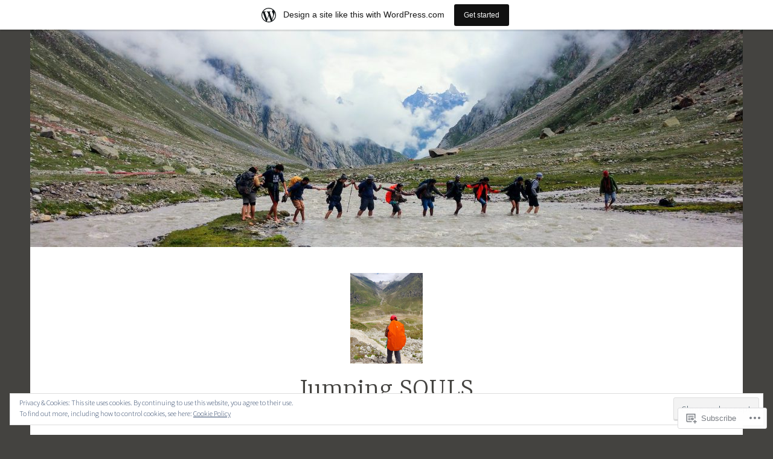

--- FILE ---
content_type: text/html; charset=UTF-8
request_url: https://jumpingsouls.wordpress.com/tag/stayingfit/
body_size: 23338
content:
<!DOCTYPE html>
<html lang="en">
<head>
<meta charset="UTF-8">
<meta name="viewport" content="width=device-width, initial-scale=1">
<link rel="profile" href="http://gmpg.org/xfn/11">

<title>stayingfit &#8211; Jumping SOULS</title>
<meta name='robots' content='max-image-preview:large' />
<link rel='dns-prefetch' href='//s0.wp.com' />
<link rel='dns-prefetch' href='//fonts-api.wp.com' />
<link rel='dns-prefetch' href='//af.pubmine.com' />
<link rel="alternate" type="application/rss+xml" title="Jumping SOULS &raquo; Feed" href="https://jumpingsouls.wordpress.com/feed/" />
<link rel="alternate" type="application/rss+xml" title="Jumping SOULS &raquo; Comments Feed" href="https://jumpingsouls.wordpress.com/comments/feed/" />
<link rel="alternate" type="application/rss+xml" title="Jumping SOULS &raquo; stayingfit Tag Feed" href="https://jumpingsouls.wordpress.com/tag/stayingfit/feed/" />
	<script type="text/javascript">
		/* <![CDATA[ */
		function addLoadEvent(func) {
			var oldonload = window.onload;
			if (typeof window.onload != 'function') {
				window.onload = func;
			} else {
				window.onload = function () {
					oldonload();
					func();
				}
			}
		}
		/* ]]> */
	</script>
	<link crossorigin='anonymous' rel='stylesheet' id='all-css-0-1' href='/_static/??/wp-content/mu-plugins/widgets/eu-cookie-law/templates/style.css,/wp-content/blog-plugins/marketing-bar/css/marketing-bar.css?m=1761640963j&cssminify=yes' type='text/css' media='all' />
<style id='wp-emoji-styles-inline-css'>

	img.wp-smiley, img.emoji {
		display: inline !important;
		border: none !important;
		box-shadow: none !important;
		height: 1em !important;
		width: 1em !important;
		margin: 0 0.07em !important;
		vertical-align: -0.1em !important;
		background: none !important;
		padding: 0 !important;
	}
/*# sourceURL=wp-emoji-styles-inline-css */
</style>
<link crossorigin='anonymous' rel='stylesheet' id='all-css-2-1' href='/wp-content/plugins/gutenberg-core/v22.2.0/build/styles/block-library/style.css?m=1764855221i&cssminify=yes' type='text/css' media='all' />
<style id='wp-block-library-inline-css'>
.has-text-align-justify {
	text-align:justify;
}
.has-text-align-justify{text-align:justify;}

/*# sourceURL=wp-block-library-inline-css */
</style><style id='global-styles-inline-css'>
:root{--wp--preset--aspect-ratio--square: 1;--wp--preset--aspect-ratio--4-3: 4/3;--wp--preset--aspect-ratio--3-4: 3/4;--wp--preset--aspect-ratio--3-2: 3/2;--wp--preset--aspect-ratio--2-3: 2/3;--wp--preset--aspect-ratio--16-9: 16/9;--wp--preset--aspect-ratio--9-16: 9/16;--wp--preset--color--black: #404040;--wp--preset--color--cyan-bluish-gray: #abb8c3;--wp--preset--color--white: #ffffff;--wp--preset--color--pale-pink: #f78da7;--wp--preset--color--vivid-red: #cf2e2e;--wp--preset--color--luminous-vivid-orange: #ff6900;--wp--preset--color--luminous-vivid-amber: #fcb900;--wp--preset--color--light-green-cyan: #7bdcb5;--wp--preset--color--vivid-green-cyan: #00d084;--wp--preset--color--pale-cyan-blue: #8ed1fc;--wp--preset--color--vivid-cyan-blue: #0693e3;--wp--preset--color--vivid-purple: #9b51e0;--wp--preset--color--dark-gray: #444340;--wp--preset--color--medium-gray: #a8a6a1;--wp--preset--color--light-gray: #e6e6e6;--wp--preset--color--blue: #15b6b8;--wp--preset--color--dark-blue: #0c8384;--wp--preset--gradient--vivid-cyan-blue-to-vivid-purple: linear-gradient(135deg,rgb(6,147,227) 0%,rgb(155,81,224) 100%);--wp--preset--gradient--light-green-cyan-to-vivid-green-cyan: linear-gradient(135deg,rgb(122,220,180) 0%,rgb(0,208,130) 100%);--wp--preset--gradient--luminous-vivid-amber-to-luminous-vivid-orange: linear-gradient(135deg,rgb(252,185,0) 0%,rgb(255,105,0) 100%);--wp--preset--gradient--luminous-vivid-orange-to-vivid-red: linear-gradient(135deg,rgb(255,105,0) 0%,rgb(207,46,46) 100%);--wp--preset--gradient--very-light-gray-to-cyan-bluish-gray: linear-gradient(135deg,rgb(238,238,238) 0%,rgb(169,184,195) 100%);--wp--preset--gradient--cool-to-warm-spectrum: linear-gradient(135deg,rgb(74,234,220) 0%,rgb(151,120,209) 20%,rgb(207,42,186) 40%,rgb(238,44,130) 60%,rgb(251,105,98) 80%,rgb(254,248,76) 100%);--wp--preset--gradient--blush-light-purple: linear-gradient(135deg,rgb(255,206,236) 0%,rgb(152,150,240) 100%);--wp--preset--gradient--blush-bordeaux: linear-gradient(135deg,rgb(254,205,165) 0%,rgb(254,45,45) 50%,rgb(107,0,62) 100%);--wp--preset--gradient--luminous-dusk: linear-gradient(135deg,rgb(255,203,112) 0%,rgb(199,81,192) 50%,rgb(65,88,208) 100%);--wp--preset--gradient--pale-ocean: linear-gradient(135deg,rgb(255,245,203) 0%,rgb(182,227,212) 50%,rgb(51,167,181) 100%);--wp--preset--gradient--electric-grass: linear-gradient(135deg,rgb(202,248,128) 0%,rgb(113,206,126) 100%);--wp--preset--gradient--midnight: linear-gradient(135deg,rgb(2,3,129) 0%,rgb(40,116,252) 100%);--wp--preset--font-size--small: 13px;--wp--preset--font-size--medium: 20px;--wp--preset--font-size--large: 36px;--wp--preset--font-size--x-large: 42px;--wp--preset--font-family--albert-sans: 'Albert Sans', sans-serif;--wp--preset--font-family--alegreya: Alegreya, serif;--wp--preset--font-family--arvo: Arvo, serif;--wp--preset--font-family--bodoni-moda: 'Bodoni Moda', serif;--wp--preset--font-family--bricolage-grotesque: 'Bricolage Grotesque', sans-serif;--wp--preset--font-family--cabin: Cabin, sans-serif;--wp--preset--font-family--chivo: Chivo, sans-serif;--wp--preset--font-family--commissioner: Commissioner, sans-serif;--wp--preset--font-family--cormorant: Cormorant, serif;--wp--preset--font-family--courier-prime: 'Courier Prime', monospace;--wp--preset--font-family--crimson-pro: 'Crimson Pro', serif;--wp--preset--font-family--dm-mono: 'DM Mono', monospace;--wp--preset--font-family--dm-sans: 'DM Sans', sans-serif;--wp--preset--font-family--dm-serif-display: 'DM Serif Display', serif;--wp--preset--font-family--domine: Domine, serif;--wp--preset--font-family--eb-garamond: 'EB Garamond', serif;--wp--preset--font-family--epilogue: Epilogue, sans-serif;--wp--preset--font-family--fahkwang: Fahkwang, sans-serif;--wp--preset--font-family--figtree: Figtree, sans-serif;--wp--preset--font-family--fira-sans: 'Fira Sans', sans-serif;--wp--preset--font-family--fjalla-one: 'Fjalla One', sans-serif;--wp--preset--font-family--fraunces: Fraunces, serif;--wp--preset--font-family--gabarito: Gabarito, system-ui;--wp--preset--font-family--ibm-plex-mono: 'IBM Plex Mono', monospace;--wp--preset--font-family--ibm-plex-sans: 'IBM Plex Sans', sans-serif;--wp--preset--font-family--ibarra-real-nova: 'Ibarra Real Nova', serif;--wp--preset--font-family--instrument-serif: 'Instrument Serif', serif;--wp--preset--font-family--inter: Inter, sans-serif;--wp--preset--font-family--josefin-sans: 'Josefin Sans', sans-serif;--wp--preset--font-family--jost: Jost, sans-serif;--wp--preset--font-family--libre-baskerville: 'Libre Baskerville', serif;--wp--preset--font-family--libre-franklin: 'Libre Franklin', sans-serif;--wp--preset--font-family--literata: Literata, serif;--wp--preset--font-family--lora: Lora, serif;--wp--preset--font-family--merriweather: Merriweather, serif;--wp--preset--font-family--montserrat: Montserrat, sans-serif;--wp--preset--font-family--newsreader: Newsreader, serif;--wp--preset--font-family--noto-sans-mono: 'Noto Sans Mono', sans-serif;--wp--preset--font-family--nunito: Nunito, sans-serif;--wp--preset--font-family--open-sans: 'Open Sans', sans-serif;--wp--preset--font-family--overpass: Overpass, sans-serif;--wp--preset--font-family--pt-serif: 'PT Serif', serif;--wp--preset--font-family--petrona: Petrona, serif;--wp--preset--font-family--piazzolla: Piazzolla, serif;--wp--preset--font-family--playfair-display: 'Playfair Display', serif;--wp--preset--font-family--plus-jakarta-sans: 'Plus Jakarta Sans', sans-serif;--wp--preset--font-family--poppins: Poppins, sans-serif;--wp--preset--font-family--raleway: Raleway, sans-serif;--wp--preset--font-family--roboto: Roboto, sans-serif;--wp--preset--font-family--roboto-slab: 'Roboto Slab', serif;--wp--preset--font-family--rubik: Rubik, sans-serif;--wp--preset--font-family--rufina: Rufina, serif;--wp--preset--font-family--sora: Sora, sans-serif;--wp--preset--font-family--source-sans-3: 'Source Sans 3', sans-serif;--wp--preset--font-family--source-serif-4: 'Source Serif 4', serif;--wp--preset--font-family--space-mono: 'Space Mono', monospace;--wp--preset--font-family--syne: Syne, sans-serif;--wp--preset--font-family--texturina: Texturina, serif;--wp--preset--font-family--urbanist: Urbanist, sans-serif;--wp--preset--font-family--work-sans: 'Work Sans', sans-serif;--wp--preset--spacing--20: 0.44rem;--wp--preset--spacing--30: 0.67rem;--wp--preset--spacing--40: 1rem;--wp--preset--spacing--50: 1.5rem;--wp--preset--spacing--60: 2.25rem;--wp--preset--spacing--70: 3.38rem;--wp--preset--spacing--80: 5.06rem;--wp--preset--shadow--natural: 6px 6px 9px rgba(0, 0, 0, 0.2);--wp--preset--shadow--deep: 12px 12px 50px rgba(0, 0, 0, 0.4);--wp--preset--shadow--sharp: 6px 6px 0px rgba(0, 0, 0, 0.2);--wp--preset--shadow--outlined: 6px 6px 0px -3px rgb(255, 255, 255), 6px 6px rgb(0, 0, 0);--wp--preset--shadow--crisp: 6px 6px 0px rgb(0, 0, 0);}:where(.is-layout-flex){gap: 0.5em;}:where(.is-layout-grid){gap: 0.5em;}body .is-layout-flex{display: flex;}.is-layout-flex{flex-wrap: wrap;align-items: center;}.is-layout-flex > :is(*, div){margin: 0;}body .is-layout-grid{display: grid;}.is-layout-grid > :is(*, div){margin: 0;}:where(.wp-block-columns.is-layout-flex){gap: 2em;}:where(.wp-block-columns.is-layout-grid){gap: 2em;}:where(.wp-block-post-template.is-layout-flex){gap: 1.25em;}:where(.wp-block-post-template.is-layout-grid){gap: 1.25em;}.has-black-color{color: var(--wp--preset--color--black) !important;}.has-cyan-bluish-gray-color{color: var(--wp--preset--color--cyan-bluish-gray) !important;}.has-white-color{color: var(--wp--preset--color--white) !important;}.has-pale-pink-color{color: var(--wp--preset--color--pale-pink) !important;}.has-vivid-red-color{color: var(--wp--preset--color--vivid-red) !important;}.has-luminous-vivid-orange-color{color: var(--wp--preset--color--luminous-vivid-orange) !important;}.has-luminous-vivid-amber-color{color: var(--wp--preset--color--luminous-vivid-amber) !important;}.has-light-green-cyan-color{color: var(--wp--preset--color--light-green-cyan) !important;}.has-vivid-green-cyan-color{color: var(--wp--preset--color--vivid-green-cyan) !important;}.has-pale-cyan-blue-color{color: var(--wp--preset--color--pale-cyan-blue) !important;}.has-vivid-cyan-blue-color{color: var(--wp--preset--color--vivid-cyan-blue) !important;}.has-vivid-purple-color{color: var(--wp--preset--color--vivid-purple) !important;}.has-black-background-color{background-color: var(--wp--preset--color--black) !important;}.has-cyan-bluish-gray-background-color{background-color: var(--wp--preset--color--cyan-bluish-gray) !important;}.has-white-background-color{background-color: var(--wp--preset--color--white) !important;}.has-pale-pink-background-color{background-color: var(--wp--preset--color--pale-pink) !important;}.has-vivid-red-background-color{background-color: var(--wp--preset--color--vivid-red) !important;}.has-luminous-vivid-orange-background-color{background-color: var(--wp--preset--color--luminous-vivid-orange) !important;}.has-luminous-vivid-amber-background-color{background-color: var(--wp--preset--color--luminous-vivid-amber) !important;}.has-light-green-cyan-background-color{background-color: var(--wp--preset--color--light-green-cyan) !important;}.has-vivid-green-cyan-background-color{background-color: var(--wp--preset--color--vivid-green-cyan) !important;}.has-pale-cyan-blue-background-color{background-color: var(--wp--preset--color--pale-cyan-blue) !important;}.has-vivid-cyan-blue-background-color{background-color: var(--wp--preset--color--vivid-cyan-blue) !important;}.has-vivid-purple-background-color{background-color: var(--wp--preset--color--vivid-purple) !important;}.has-black-border-color{border-color: var(--wp--preset--color--black) !important;}.has-cyan-bluish-gray-border-color{border-color: var(--wp--preset--color--cyan-bluish-gray) !important;}.has-white-border-color{border-color: var(--wp--preset--color--white) !important;}.has-pale-pink-border-color{border-color: var(--wp--preset--color--pale-pink) !important;}.has-vivid-red-border-color{border-color: var(--wp--preset--color--vivid-red) !important;}.has-luminous-vivid-orange-border-color{border-color: var(--wp--preset--color--luminous-vivid-orange) !important;}.has-luminous-vivid-amber-border-color{border-color: var(--wp--preset--color--luminous-vivid-amber) !important;}.has-light-green-cyan-border-color{border-color: var(--wp--preset--color--light-green-cyan) !important;}.has-vivid-green-cyan-border-color{border-color: var(--wp--preset--color--vivid-green-cyan) !important;}.has-pale-cyan-blue-border-color{border-color: var(--wp--preset--color--pale-cyan-blue) !important;}.has-vivid-cyan-blue-border-color{border-color: var(--wp--preset--color--vivid-cyan-blue) !important;}.has-vivid-purple-border-color{border-color: var(--wp--preset--color--vivid-purple) !important;}.has-vivid-cyan-blue-to-vivid-purple-gradient-background{background: var(--wp--preset--gradient--vivid-cyan-blue-to-vivid-purple) !important;}.has-light-green-cyan-to-vivid-green-cyan-gradient-background{background: var(--wp--preset--gradient--light-green-cyan-to-vivid-green-cyan) !important;}.has-luminous-vivid-amber-to-luminous-vivid-orange-gradient-background{background: var(--wp--preset--gradient--luminous-vivid-amber-to-luminous-vivid-orange) !important;}.has-luminous-vivid-orange-to-vivid-red-gradient-background{background: var(--wp--preset--gradient--luminous-vivid-orange-to-vivid-red) !important;}.has-very-light-gray-to-cyan-bluish-gray-gradient-background{background: var(--wp--preset--gradient--very-light-gray-to-cyan-bluish-gray) !important;}.has-cool-to-warm-spectrum-gradient-background{background: var(--wp--preset--gradient--cool-to-warm-spectrum) !important;}.has-blush-light-purple-gradient-background{background: var(--wp--preset--gradient--blush-light-purple) !important;}.has-blush-bordeaux-gradient-background{background: var(--wp--preset--gradient--blush-bordeaux) !important;}.has-luminous-dusk-gradient-background{background: var(--wp--preset--gradient--luminous-dusk) !important;}.has-pale-ocean-gradient-background{background: var(--wp--preset--gradient--pale-ocean) !important;}.has-electric-grass-gradient-background{background: var(--wp--preset--gradient--electric-grass) !important;}.has-midnight-gradient-background{background: var(--wp--preset--gradient--midnight) !important;}.has-small-font-size{font-size: var(--wp--preset--font-size--small) !important;}.has-medium-font-size{font-size: var(--wp--preset--font-size--medium) !important;}.has-large-font-size{font-size: var(--wp--preset--font-size--large) !important;}.has-x-large-font-size{font-size: var(--wp--preset--font-size--x-large) !important;}.has-albert-sans-font-family{font-family: var(--wp--preset--font-family--albert-sans) !important;}.has-alegreya-font-family{font-family: var(--wp--preset--font-family--alegreya) !important;}.has-arvo-font-family{font-family: var(--wp--preset--font-family--arvo) !important;}.has-bodoni-moda-font-family{font-family: var(--wp--preset--font-family--bodoni-moda) !important;}.has-bricolage-grotesque-font-family{font-family: var(--wp--preset--font-family--bricolage-grotesque) !important;}.has-cabin-font-family{font-family: var(--wp--preset--font-family--cabin) !important;}.has-chivo-font-family{font-family: var(--wp--preset--font-family--chivo) !important;}.has-commissioner-font-family{font-family: var(--wp--preset--font-family--commissioner) !important;}.has-cormorant-font-family{font-family: var(--wp--preset--font-family--cormorant) !important;}.has-courier-prime-font-family{font-family: var(--wp--preset--font-family--courier-prime) !important;}.has-crimson-pro-font-family{font-family: var(--wp--preset--font-family--crimson-pro) !important;}.has-dm-mono-font-family{font-family: var(--wp--preset--font-family--dm-mono) !important;}.has-dm-sans-font-family{font-family: var(--wp--preset--font-family--dm-sans) !important;}.has-dm-serif-display-font-family{font-family: var(--wp--preset--font-family--dm-serif-display) !important;}.has-domine-font-family{font-family: var(--wp--preset--font-family--domine) !important;}.has-eb-garamond-font-family{font-family: var(--wp--preset--font-family--eb-garamond) !important;}.has-epilogue-font-family{font-family: var(--wp--preset--font-family--epilogue) !important;}.has-fahkwang-font-family{font-family: var(--wp--preset--font-family--fahkwang) !important;}.has-figtree-font-family{font-family: var(--wp--preset--font-family--figtree) !important;}.has-fira-sans-font-family{font-family: var(--wp--preset--font-family--fira-sans) !important;}.has-fjalla-one-font-family{font-family: var(--wp--preset--font-family--fjalla-one) !important;}.has-fraunces-font-family{font-family: var(--wp--preset--font-family--fraunces) !important;}.has-gabarito-font-family{font-family: var(--wp--preset--font-family--gabarito) !important;}.has-ibm-plex-mono-font-family{font-family: var(--wp--preset--font-family--ibm-plex-mono) !important;}.has-ibm-plex-sans-font-family{font-family: var(--wp--preset--font-family--ibm-plex-sans) !important;}.has-ibarra-real-nova-font-family{font-family: var(--wp--preset--font-family--ibarra-real-nova) !important;}.has-instrument-serif-font-family{font-family: var(--wp--preset--font-family--instrument-serif) !important;}.has-inter-font-family{font-family: var(--wp--preset--font-family--inter) !important;}.has-josefin-sans-font-family{font-family: var(--wp--preset--font-family--josefin-sans) !important;}.has-jost-font-family{font-family: var(--wp--preset--font-family--jost) !important;}.has-libre-baskerville-font-family{font-family: var(--wp--preset--font-family--libre-baskerville) !important;}.has-libre-franklin-font-family{font-family: var(--wp--preset--font-family--libre-franklin) !important;}.has-literata-font-family{font-family: var(--wp--preset--font-family--literata) !important;}.has-lora-font-family{font-family: var(--wp--preset--font-family--lora) !important;}.has-merriweather-font-family{font-family: var(--wp--preset--font-family--merriweather) !important;}.has-montserrat-font-family{font-family: var(--wp--preset--font-family--montserrat) !important;}.has-newsreader-font-family{font-family: var(--wp--preset--font-family--newsreader) !important;}.has-noto-sans-mono-font-family{font-family: var(--wp--preset--font-family--noto-sans-mono) !important;}.has-nunito-font-family{font-family: var(--wp--preset--font-family--nunito) !important;}.has-open-sans-font-family{font-family: var(--wp--preset--font-family--open-sans) !important;}.has-overpass-font-family{font-family: var(--wp--preset--font-family--overpass) !important;}.has-pt-serif-font-family{font-family: var(--wp--preset--font-family--pt-serif) !important;}.has-petrona-font-family{font-family: var(--wp--preset--font-family--petrona) !important;}.has-piazzolla-font-family{font-family: var(--wp--preset--font-family--piazzolla) !important;}.has-playfair-display-font-family{font-family: var(--wp--preset--font-family--playfair-display) !important;}.has-plus-jakarta-sans-font-family{font-family: var(--wp--preset--font-family--plus-jakarta-sans) !important;}.has-poppins-font-family{font-family: var(--wp--preset--font-family--poppins) !important;}.has-raleway-font-family{font-family: var(--wp--preset--font-family--raleway) !important;}.has-roboto-font-family{font-family: var(--wp--preset--font-family--roboto) !important;}.has-roboto-slab-font-family{font-family: var(--wp--preset--font-family--roboto-slab) !important;}.has-rubik-font-family{font-family: var(--wp--preset--font-family--rubik) !important;}.has-rufina-font-family{font-family: var(--wp--preset--font-family--rufina) !important;}.has-sora-font-family{font-family: var(--wp--preset--font-family--sora) !important;}.has-source-sans-3-font-family{font-family: var(--wp--preset--font-family--source-sans-3) !important;}.has-source-serif-4-font-family{font-family: var(--wp--preset--font-family--source-serif-4) !important;}.has-space-mono-font-family{font-family: var(--wp--preset--font-family--space-mono) !important;}.has-syne-font-family{font-family: var(--wp--preset--font-family--syne) !important;}.has-texturina-font-family{font-family: var(--wp--preset--font-family--texturina) !important;}.has-urbanist-font-family{font-family: var(--wp--preset--font-family--urbanist) !important;}.has-work-sans-font-family{font-family: var(--wp--preset--font-family--work-sans) !important;}
/*# sourceURL=global-styles-inline-css */
</style>

<style id='classic-theme-styles-inline-css'>
/*! This file is auto-generated */
.wp-block-button__link{color:#fff;background-color:#32373c;border-radius:9999px;box-shadow:none;text-decoration:none;padding:calc(.667em + 2px) calc(1.333em + 2px);font-size:1.125em}.wp-block-file__button{background:#32373c;color:#fff;text-decoration:none}
/*# sourceURL=/wp-includes/css/classic-themes.min.css */
</style>
<link crossorigin='anonymous' rel='stylesheet' id='all-css-4-1' href='/_static/??-eJx9j9EKwjAMRX/INE7qnA/it7Rd0GqzlaZ1+Pd2DFRUfMnD5ZzLDU4R3DhkGjLGUE5+EHSjDaO7Cm5U06kGxHMMBIluSmPvJT8JkHwPpJzICt+KuMCrK1HNOZo8E0y9NxSIK/ZPm2J1wNqYSATqZV8Y8rmK8uUtMcZisTfJ4O9Rn9TywYwd+dDstm231u1eXx5wqmRy&cssminify=yes' type='text/css' media='all' />
<style id='dara-style-inline-css'>
.tags-links { clip: rect(1px, 1px, 1px, 1px); height: 1px; position: absolute; overflow: hidden; width: 1px; }
/*# sourceURL=dara-style-inline-css */
</style>
<link rel='stylesheet' id='dara-fonts-css' href='https://fonts-api.wp.com/css?family=Source+Sans+Pro%3A300%2C300italic%2C400%2C400italic%2C600%7CYrsa%3A300%2C400%2C700&#038;subset=latin%2Clatin-ext' media='all' />
<link crossorigin='anonymous' rel='stylesheet' id='all-css-6-1' href='/_static/??-eJx9jsEKwjAQRH/IuFQr9SJ+iqTrGlOT3ZBsKf17U/AQULzNg3nDwJIMCiuxQpxNCrPzXGAiTRZfH4YownDzjOCIKftqlN9xj6XsoBnVJ0UqkOYR7jZb2EaKroHMklDiV785kWkM4mp0UFsN/pMciQmCVn293IJ5BOvzpl7jpRtOx8O5H7p+egO2V2BG&cssminify=yes' type='text/css' media='all' />
<link crossorigin='anonymous' rel='stylesheet' id='print-css-7-1' href='/wp-content/mu-plugins/global-print/global-print.css?m=1465851035i&cssminify=yes' type='text/css' media='print' />
<style id='jetpack-global-styles-frontend-style-inline-css'>
:root { --font-headings: unset; --font-base: unset; --font-headings-default: -apple-system,BlinkMacSystemFont,"Segoe UI",Roboto,Oxygen-Sans,Ubuntu,Cantarell,"Helvetica Neue",sans-serif; --font-base-default: -apple-system,BlinkMacSystemFont,"Segoe UI",Roboto,Oxygen-Sans,Ubuntu,Cantarell,"Helvetica Neue",sans-serif;}
/*# sourceURL=jetpack-global-styles-frontend-style-inline-css */
</style>
<link crossorigin='anonymous' rel='stylesheet' id='all-css-10-1' href='/wp-content/themes/h4/global.css?m=1420737423i&cssminify=yes' type='text/css' media='all' />
<script type="text/javascript" id="wpcom-actionbar-placeholder-js-extra">
/* <![CDATA[ */
var actionbardata = {"siteID":"136653338","postID":"0","siteURL":"https://jumpingsouls.wordpress.com","xhrURL":"https://jumpingsouls.wordpress.com/wp-admin/admin-ajax.php","nonce":"8d63a61e57","isLoggedIn":"","statusMessage":"","subsEmailDefault":"instantly","proxyScriptUrl":"https://s0.wp.com/wp-content/js/wpcom-proxy-request.js?m=1513050504i&amp;ver=20211021","i18n":{"followedText":"New posts from this site will now appear in your \u003Ca href=\"https://wordpress.com/reader\"\u003EReader\u003C/a\u003E","foldBar":"Collapse this bar","unfoldBar":"Expand this bar","shortLinkCopied":"Shortlink copied to clipboard."}};
//# sourceURL=wpcom-actionbar-placeholder-js-extra
/* ]]> */
</script>
<script type="text/javascript" id="jetpack-mu-wpcom-settings-js-before">
/* <![CDATA[ */
var JETPACK_MU_WPCOM_SETTINGS = {"assetsUrl":"https://s0.wp.com/wp-content/mu-plugins/jetpack-mu-wpcom-plugin/moon/jetpack_vendor/automattic/jetpack-mu-wpcom/src/build/"};
//# sourceURL=jetpack-mu-wpcom-settings-js-before
/* ]]> */
</script>
<script crossorigin='anonymous' type='text/javascript'  src='/_static/??/wp-content/js/rlt-proxy.js,/wp-content/blog-plugins/wordads-classes/js/cmp/v2/cmp-non-gdpr.js?m=1720530689j'></script>
<script type="text/javascript" id="rlt-proxy-js-after">
/* <![CDATA[ */
	rltInitialize( {"token":null,"iframeOrigins":["https:\/\/widgets.wp.com"]} );
//# sourceURL=rlt-proxy-js-after
/* ]]> */
</script>
<link rel="EditURI" type="application/rsd+xml" title="RSD" href="https://jumpingsouls.wordpress.com/xmlrpc.php?rsd" />
<meta name="generator" content="WordPress.com" />

<!-- Jetpack Open Graph Tags -->
<meta property="og:type" content="website" />
<meta property="og:title" content="stayingfit &#8211; Jumping SOULS" />
<meta property="og:url" content="https://jumpingsouls.wordpress.com/tag/stayingfit/" />
<meta property="og:site_name" content="Jumping SOULS" />
<meta property="og:image" content="https://jumpingsouls.wordpress.com/wp-content/uploads/2017/12/cropped-img_20170803_0922553371.jpg?w=200" />
<meta property="og:image:width" content="200" />
<meta property="og:image:height" content="200" />
<meta property="og:image:alt" content="" />
<meta property="og:locale" content="en_US" />
<meta property="fb:app_id" content="249643311490" />

<!-- End Jetpack Open Graph Tags -->
<link rel="search" type="application/opensearchdescription+xml" href="https://jumpingsouls.wordpress.com/osd.xml" title="Jumping SOULS" />
<link rel="search" type="application/opensearchdescription+xml" href="https://s1.wp.com/opensearch.xml" title="WordPress.com" />
<style type="text/css">.recentcomments a{display:inline !important;padding:0 !important;margin:0 !important;}</style>		<style type="text/css">
			.recentcomments a {
				display: inline !important;
				padding: 0 !important;
				margin: 0 !important;
			}

			table.recentcommentsavatartop img.avatar, table.recentcommentsavatarend img.avatar {
				border: 0px;
				margin: 0;
			}

			table.recentcommentsavatartop a, table.recentcommentsavatarend a {
				border: 0px !important;
				background-color: transparent !important;
			}

			td.recentcommentsavatarend, td.recentcommentsavatartop {
				padding: 0px 0px 1px 0px;
				margin: 0px;
			}

			td.recentcommentstextend {
				border: none !important;
				padding: 0px 0px 2px 10px;
			}

			.rtl td.recentcommentstextend {
				padding: 0px 10px 2px 0px;
			}

			td.recentcommentstexttop {
				border: none;
				padding: 0px 0px 0px 10px;
			}

			.rtl td.recentcommentstexttop {
				padding: 0px 10px 0px 0px;
			}
		</style>
		<meta name="description" content="Posts about stayingfit written by Nivvi" />
<script type="text/javascript">
/* <![CDATA[ */
var wa_client = {}; wa_client.cmd = []; wa_client.config = { 'blog_id': 136653338, 'blog_language': 'en', 'is_wordads': false, 'hosting_type': 0, 'afp_account_id': null, 'afp_host_id': 5038568878849053, 'theme': 'pub/dara', '_': { 'title': 'Advertisement', 'privacy_settings': 'Privacy Settings' }, 'formats': [ 'belowpost', 'bottom_sticky', 'sidebar_sticky_right', 'sidebar', 'gutenberg_rectangle', 'gutenberg_leaderboard', 'gutenberg_mobile_leaderboard', 'gutenberg_skyscraper' ] };
/* ]]> */
</script>
		<script type="text/javascript">

			window.doNotSellCallback = function() {

				var linkElements = [
					'a[href="https://wordpress.com/?ref=footer_blog"]',
					'a[href="https://wordpress.com/?ref=footer_website"]',
					'a[href="https://wordpress.com/?ref=vertical_footer"]',
					'a[href^="https://wordpress.com/?ref=footer_segment_"]',
				].join(',');

				var dnsLink = document.createElement( 'a' );
				dnsLink.href = 'https://wordpress.com/advertising-program-optout/';
				dnsLink.classList.add( 'do-not-sell-link' );
				dnsLink.rel = 'nofollow';
				dnsLink.style.marginLeft = '0.5em';
				dnsLink.textContent = 'Do Not Sell or Share My Personal Information';

				var creditLinks = document.querySelectorAll( linkElements );

				if ( 0 === creditLinks.length ) {
					return false;
				}

				Array.prototype.forEach.call( creditLinks, function( el ) {
					el.insertAdjacentElement( 'afterend', dnsLink );
				});

				return true;
			};

		</script>
		<link rel="icon" href="https://jumpingsouls.wordpress.com/wp-content/uploads/2017/12/cropped-img_20170803_0922553371.jpg?w=32" sizes="32x32" />
<link rel="icon" href="https://jumpingsouls.wordpress.com/wp-content/uploads/2017/12/cropped-img_20170803_0922553371.jpg?w=192" sizes="192x192" />
<link rel="apple-touch-icon" href="https://jumpingsouls.wordpress.com/wp-content/uploads/2017/12/cropped-img_20170803_0922553371.jpg?w=180" />
<meta name="msapplication-TileImage" content="https://jumpingsouls.wordpress.com/wp-content/uploads/2017/12/cropped-img_20170803_0922553371.jpg?w=270" />
<script type="text/javascript">
	window.google_analytics_uacct = "UA-52447-2";
</script>

<script type="text/javascript">
	var _gaq = _gaq || [];
	_gaq.push(['_setAccount', 'UA-52447-2']);
	_gaq.push(['_gat._anonymizeIp']);
	_gaq.push(['_setDomainName', 'wordpress.com']);
	_gaq.push(['_initData']);
	_gaq.push(['_trackPageview']);

	(function() {
		var ga = document.createElement('script'); ga.type = 'text/javascript'; ga.async = true;
		ga.src = ('https:' == document.location.protocol ? 'https://ssl' : 'http://www') + '.google-analytics.com/ga.js';
		(document.getElementsByTagName('head')[0] || document.getElementsByTagName('body')[0]).appendChild(ga);
	})();
</script>
<link crossorigin='anonymous' rel='stylesheet' id='all-css-0-3' href='/_static/??-eJyNjMEKgzAQBX9Ifdha9CJ+StF1KdFkN7gJ+X0RbM89zjAMSqxJJbEkhFxHnz9ODBunONN+M4Kq4O2EsHil3WDFRT4aMqvw/yHomj0baD40G/tf9BXXcApj27+ej6Hr2247ASkBO20=&cssminify=yes' type='text/css' media='all' />
</head>

<body class="archive tag tag-stayingfit tag-110593820 custom-background wp-custom-logo wp-embed-responsive wp-theme-pubdara customizer-styles-applied hfeed not-multi-author display-header-text jetpack-reblog-enabled tags-hidden has-marketing-bar has-marketing-bar-theme-dara">
<div id="page" class="site">
	<a class="skip-link screen-reader-text" href="#content">Skip to content</a>

	<header id="masthead" class="site-header" role="banner">

			<div class="custom-header">
		<a href="https://jumpingsouls.wordpress.com/" rel="home">
			<img src="https://jumpingsouls.wordpress.com/wp-content/uploads/2017/12/cropped-img_20170803_092255337.jpg" width="1180" height="360" alt="">
		</a>
	</div><!-- .custom-header -->

				<div class="site-branding">
			<a href="https://jumpingsouls.wordpress.com/" class="custom-logo-link" rel="home"><img width="768" height="960" src="https://jumpingsouls.wordpress.com/wp-content/uploads/2017/11/20638384_1328546277244191_4850476608174039966_n.jpg" class="custom-logo" alt="Jumping SOULS" decoding="async" srcset="https://jumpingsouls.wordpress.com/wp-content/uploads/2017/11/20638384_1328546277244191_4850476608174039966_n.jpg 768w, https://jumpingsouls.wordpress.com/wp-content/uploads/2017/11/20638384_1328546277244191_4850476608174039966_n.jpg?w=120&amp;h=150 120w, https://jumpingsouls.wordpress.com/wp-content/uploads/2017/11/20638384_1328546277244191_4850476608174039966_n.jpg?w=240&amp;h=300 240w" sizes="(max-width: 768px) 100vw, 768px" data-attachment-id="413" data-permalink="https://jumpingsouls.wordpress.com/20638384_1328546277244191_4850476608174039966_n-3/" data-orig-file="https://jumpingsouls.wordpress.com/wp-content/uploads/2017/11/20638384_1328546277244191_4850476608174039966_n.jpg" data-orig-size="768,960" data-comments-opened="1" data-image-meta="{&quot;aperture&quot;:&quot;0&quot;,&quot;credit&quot;:&quot;&quot;,&quot;camera&quot;:&quot;&quot;,&quot;caption&quot;:&quot;&quot;,&quot;created_timestamp&quot;:&quot;0&quot;,&quot;copyright&quot;:&quot;&quot;,&quot;focal_length&quot;:&quot;0&quot;,&quot;iso&quot;:&quot;0&quot;,&quot;shutter_speed&quot;:&quot;0&quot;,&quot;title&quot;:&quot;&quot;,&quot;orientation&quot;:&quot;0&quot;}" data-image-title="20638384_1328546277244191_4850476608174039966_n" data-image-description="" data-image-caption="" data-medium-file="https://jumpingsouls.wordpress.com/wp-content/uploads/2017/11/20638384_1328546277244191_4850476608174039966_n.jpg?w=240" data-large-file="https://jumpingsouls.wordpress.com/wp-content/uploads/2017/11/20638384_1328546277244191_4850476608174039966_n.jpg?w=768" /></a>							<p class="site-title"><a href="https://jumpingsouls.wordpress.com/" rel="home">Jumping SOULS</a></p>
							<p class="site-description">Travel.Fitness.Food.Life</p>
			
					</div><!-- .site-branding -->

		<nav id="site-navigation" class="main-navigation" role="navigation">
	<button class="menu-toggle" aria-controls="top-menu" aria-expanded="false">Menu</button>
	<div class="menu-primary-container"><ul id="top-menu" class="menu"><li id="menu-item-8" class="menu-item menu-item-type-custom menu-item-object-custom menu-item-8"><a href="https://jumpingsouls.wordpress.com/welcome">Home</a></li>
<li id="menu-item-590" class="menu-item menu-item-type-post_type menu-item-object-post menu-item-590"><a href="https://jumpingsouls.wordpress.com/2017/11/28/new-beginnings/">New beginnings</a></li>
<li id="menu-item-995" class="menu-item menu-item-type-post_type menu-item-object-page menu-item-has-children menu-item-995"><a href="https://jumpingsouls.wordpress.com/trekking/">Trekking</a>
<ul class="sub-menu">
	<li id="menu-item-591" class="menu-item menu-item-type-post_type menu-item-object-post menu-item-591"><a href="https://jumpingsouls.wordpress.com/2017/11/28/trekking/">Hampta Pass &#8211; Himalayas</a></li>
</ul>
</li>
<li id="menu-item-589" class="menu-item menu-item-type-post_type menu-item-object-post menu-item-has-children menu-item-589"><a href="https://jumpingsouls.wordpress.com/2017/12/15/recipes/">Recipes &#8211; Good Food is Good Mood</a>
<ul class="sub-menu">
	<li id="menu-item-909" class="menu-item menu-item-type-post_type menu-item-object-page menu-item-909"><a href="https://jumpingsouls.wordpress.com/cauliflower-fried-rice/">Cauliflower Fried Rice </a></li>
	<li id="menu-item-804" class="menu-item menu-item-type-post_type menu-item-object-page menu-item-804"><a href="https://jumpingsouls.wordpress.com/shakshukha/">Shakshukha</a></li>
	<li id="menu-item-860" class="menu-item menu-item-type-post_type menu-item-object-page menu-item-860"><a href="https://jumpingsouls.wordpress.com/protein-pancakes/">Protein Pancakes</a></li>
	<li id="menu-item-861" class="menu-item menu-item-type-post_type menu-item-object-page menu-item-861"><a href="https://jumpingsouls.wordpress.com/kodi-vepudu-chicken-fry/">Kodi vepudu (chicken fry)</a></li>
	<li id="menu-item-862" class="menu-item menu-item-type-post_type menu-item-object-page menu-item-862"><a href="https://jumpingsouls.wordpress.com/pani-puri/">Pani Puri</a></li>
	<li id="menu-item-863" class="menu-item menu-item-type-post_type menu-item-object-page menu-item-863"><a href="https://jumpingsouls.wordpress.com/goya-spanish-flan/">Goya Spanish flan</a></li>
	<li id="menu-item-864" class="menu-item menu-item-type-post_type menu-item-object-page menu-item-864"><a href="https://jumpingsouls.wordpress.com/chili-potato/">Chili Potato</a></li>
	<li id="menu-item-865" class="menu-item menu-item-type-post_type menu-item-object-page menu-item-865"><a href="https://jumpingsouls.wordpress.com/tomato-pappu-dal/">Tomato pappu (dal)</a></li>
	<li id="menu-item-866" class="menu-item menu-item-type-post_type menu-item-object-page menu-item-866"><a href="https://jumpingsouls.wordpress.com/kadai-panner/">Kadai Panner</a></li>
	<li id="menu-item-867" class="menu-item menu-item-type-post_type menu-item-object-page menu-item-867"><a href="https://jumpingsouls.wordpress.com/ginger-garlic-chicken-saute/">Ginger garlic chicken saute</a></li>
	<li id="menu-item-868" class="menu-item menu-item-type-post_type menu-item-object-page menu-item-868"><a href="https://jumpingsouls.wordpress.com/boondi-raita/">Boondi raita</a></li>
	<li id="menu-item-869" class="menu-item menu-item-type-post_type menu-item-object-page menu-item-869"><a href="https://jumpingsouls.wordpress.com/demons-paratha/">Demon’s paratha</a></li>
	<li id="menu-item-870" class="menu-item menu-item-type-post_type menu-item-object-page menu-item-870"><a href="https://jumpingsouls.wordpress.com/tomato-chutney/">Tomato chutney</a></li>
	<li id="menu-item-871" class="menu-item menu-item-type-post_type menu-item-object-page menu-item-871"><a href="https://jumpingsouls.wordpress.com/boneless-chicken-curry/">Boneless chicken curry</a></li>
	<li id="menu-item-872" class="menu-item menu-item-type-post_type menu-item-object-page menu-item-872"><a href="https://jumpingsouls.wordpress.com/stuffed-peppers/">Stuffed peppers</a></li>
	<li id="menu-item-873" class="menu-item menu-item-type-post_type menu-item-object-page menu-item-873"><a href="https://jumpingsouls.wordpress.com/soya-saute/">Soya saute</a></li>
	<li id="menu-item-874" class="menu-item menu-item-type-post_type menu-item-object-page menu-item-874"><a href="https://jumpingsouls.wordpress.com/quinoa-grilled-chicken-saute/">Quinoa grilled chicken saute</a></li>
	<li id="menu-item-875" class="menu-item menu-item-type-post_type menu-item-object-page menu-item-875"><a href="https://jumpingsouls.wordpress.com/quinoa-salad-%f0%9f%a5%97/">Quinoa salad 🥗</a></li>
	<li id="menu-item-876" class="menu-item menu-item-type-post_type menu-item-object-page menu-item-876"><a href="https://jumpingsouls.wordpress.com/oreo-red-velvet-milkshake/">Oreo red velvet milkshake</a></li>
	<li id="menu-item-877" class="menu-item menu-item-type-post_type menu-item-object-page menu-item-877"><a href="https://jumpingsouls.wordpress.com/asparagus/">Asparagus</a></li>
	<li id="menu-item-878" class="menu-item menu-item-type-post_type menu-item-object-page menu-item-878"><a href="https://jumpingsouls.wordpress.com/chicken-casserole/">Chicken casserole</a></li>
	<li id="menu-item-879" class="menu-item menu-item-type-post_type menu-item-object-page menu-item-879"><a href="https://jumpingsouls.wordpress.com/guacamole/">Guacamole</a></li>
	<li id="menu-item-880" class="menu-item menu-item-type-post_type menu-item-object-page menu-item-880"><a href="https://jumpingsouls.wordpress.com/guacamole-chicken-cheese-dosa/">Guacamole chicken cheese dosa</a></li>
	<li id="menu-item-881" class="menu-item menu-item-type-post_type menu-item-object-page menu-item-881"><a href="https://jumpingsouls.wordpress.com/chocolate-cake/">Chocolate Cake</a></li>
	<li id="menu-item-968" class="menu-item menu-item-type-post_type menu-item-object-page menu-item-968"><a href="https://jumpingsouls.wordpress.com/scrambled-fish-fry/">Scrambled Fish Fry </a></li>
	<li id="menu-item-975" class="menu-item menu-item-type-post_type menu-item-object-page menu-item-975"><a href="https://jumpingsouls.wordpress.com/vanilla-cupcakes/">Vanilla cupcakes</a></li>
	<li id="menu-item-1025" class="menu-item menu-item-type-post_type menu-item-object-page menu-item-1025"><a href="https://jumpingsouls.wordpress.com/beans-carrot-curry/">Beans carrot curry</a></li>
	<li id="menu-item-1028" class="menu-item menu-item-type-post_type menu-item-object-page menu-item-1028"><a href="https://jumpingsouls.wordpress.com/sabudana-kichidi-tapioca-pearls/">Sabudana kichidi (Tapioca pearls)</a></li>
	<li id="menu-item-1032" class="menu-item menu-item-type-post_type menu-item-object-page menu-item-1032"><a href="https://jumpingsouls.wordpress.com/chocolate-chip-pumpkin-cookies/">Chocolate chip pumpkin cookies</a></li>
	<li id="menu-item-1035" class="menu-item menu-item-type-post_type menu-item-object-page menu-item-1035"><a href="https://jumpingsouls.wordpress.com/crispy-charred-brussel-sprouts/">Crispy charred Brussel sprouts</a></li>
	<li id="menu-item-1039" class="menu-item menu-item-type-post_type menu-item-object-page menu-item-1039"><a href="https://jumpingsouls.wordpress.com/tomato-soup/">Tomato soup</a></li>
	<li id="menu-item-1043" class="menu-item menu-item-type-post_type menu-item-object-page menu-item-1043"><a href="https://jumpingsouls.wordpress.com/egg-muffins/">Egg muffins</a></li>
</ul>
</li>
<li id="menu-item-636" class="menu-item menu-item-type-post_type menu-item-object-post menu-item-has-children menu-item-636"><a href="https://jumpingsouls.wordpress.com/2018/01/04/humans-of-fitness-2/">Humans of Fitness</a>
<ul class="sub-menu">
	<li id="menu-item-641" class="menu-item menu-item-type-post_type menu-item-object-page menu-item-641"><a href="https://jumpingsouls.wordpress.com/story/">Story 1: Avinash Aithe</a></li>
	<li id="menu-item-721" class="menu-item menu-item-type-post_type menu-item-object-page menu-item-721"><a href="https://jumpingsouls.wordpress.com/story-2-shree-sadasivan/">Story 2: Shree Sadasivan &#8211; IT Professional</a></li>
	<li id="menu-item-750" class="menu-item menu-item-type-post_type menu-item-object-page menu-item-750"><a href="https://jumpingsouls.wordpress.com/story-3-deepti-akki-md-f45-nungambakkam-chennai/">Story 3: Deepti Akki &#8211; MD F45 Nungambakkam, Chennai</a></li>
	<li id="menu-item-789" class="menu-item menu-item-type-post_type menu-item-object-page menu-item-789"><a href="https://jumpingsouls.wordpress.com/deepa-moparty/">Story 4: Deepa Moparty &#8211; Doctor</a></li>
	<li id="menu-item-917" class="menu-item menu-item-type-post_type menu-item-object-page menu-item-917"><a href="https://jumpingsouls.wordpress.com/889-2/">Story 5: RamyaKrishna Pusala &#8211; IT Professional</a></li>
	<li id="menu-item-934" class="menu-item menu-item-type-post_type menu-item-object-page menu-item-934"><a href="https://jumpingsouls.wordpress.com/julie-puthota-it-professional/">Story 6: Julie Puthota &#8211; IT Professional</a></li>
	<li id="menu-item-952" class="menu-item menu-item-type-post_type menu-item-object-page menu-item-952"><a href="https://jumpingsouls.wordpress.com/erin-smeijsters-pharmacy/">Story 7: Erin Smeijsters &#8211; Pharmacist</a></li>
	<li id="menu-item-1019" class="menu-item menu-item-type-post_type menu-item-object-post menu-item-1019"><a href="https://jumpingsouls.wordpress.com/2019/09/08/joakul/">Story 8: Joakul</a></li>
</ul>
</li>
</ul></div>	</nav>

	</header>

	
	<div id="content" class="site-content">

	<div id="primary" class="content-area">
		<main id="main" class="site-main" role="main">

		
			<header class="page-header">
				<h1 class="page-title">Tag: <span>stayingfit</span></h1>			</header>
			
<article id="post-435" class="post-435 post type-post status-publish format-standard hentry category-active category-fitness category-postpregnancyweightloss category-weightloss tag-csection tag-fitness tag-halfmarathons tag-health tag-letitburn tag-postbabyweightloss tag-postpregnancy tag-postpregnancyweightloss tag-running tag-stayingactive tag-stayingfit tag-weight tag-weightlossmotivation tag-workitout tag-workouts without-featured-image">
	
	<header class="entry-header">
		<span class="cat-links"><a href="https://jumpingsouls.wordpress.com/category/active/" rel="category tag">Active</a>, <a href="https://jumpingsouls.wordpress.com/category/fitness/" rel="category tag">fitness</a>, <a href="https://jumpingsouls.wordpress.com/category/postpregnancyweightloss/" rel="category tag">postpregnancyweightloss</a>, <a href="https://jumpingsouls.wordpress.com/category/weightloss/" rel="category tag">weightloss</a></span><h2 class="entry-title"><a href="https://jumpingsouls.wordpress.com/2017/11/28/new-beginnings/" rel="bookmark">New beginnings</a></h2>	</header>

	<div class="entry-body">
							<div class="entry-meta">
			<span class="posted-on"><a href="https://jumpingsouls.wordpress.com/2017/11/28/new-beginnings/" rel="bookmark"><time class="entry-date published" datetime="2017-11-28T03:42:02+00:00">November 28, 2017</time><time class="updated" datetime="2018-01-10T21:05:42+00:00">January 10, 2018</time></a></span><span class="byline"> <span class="author vcard"><a class="url fn n" href="https://jumpingsouls.wordpress.com/author/jumpingsouls/">Nivvi</a></span></span>		</div><!-- .entry-meta -->		
		<div class="entry-content">
			<p>Motherhood is the most beautiful yet a challenging journey for women! Everything changes for a woman once she enters motherhood physically and mentally. If pregnancy is a challenge, post-pregnancy is not a cake walk either! That is when we need to put in all the hard work to redeem ourselves and get back to being&hellip; <a href="https://jumpingsouls.wordpress.com/2017/11/28/new-beginnings/" class="more-link">Continue reading <span class="screen-reader-text">New beginnings</span></a></p>		</div>

			<footer class="entry-footer">
		<span class="tags-links">Tagged <a href="https://jumpingsouls.wordpress.com/tag/csection/" rel="tag">csection</a>, <a href="https://jumpingsouls.wordpress.com/tag/fitness/" rel="tag">fitness</a>, <a href="https://jumpingsouls.wordpress.com/tag/halfmarathons/" rel="tag">halfmarathons</a>, <a href="https://jumpingsouls.wordpress.com/tag/health/" rel="tag">health</a>, <a href="https://jumpingsouls.wordpress.com/tag/letitburn/" rel="tag">letitburn</a>, <a href="https://jumpingsouls.wordpress.com/tag/postbabyweightloss/" rel="tag">postbabyweightloss</a>, <a href="https://jumpingsouls.wordpress.com/tag/postpregnancy/" rel="tag">postpregnancy</a>, <a href="https://jumpingsouls.wordpress.com/tag/postpregnancyweightloss/" rel="tag">postpregnancyweightloss</a>, <a href="https://jumpingsouls.wordpress.com/tag/running/" rel="tag">running</a>, <a href="https://jumpingsouls.wordpress.com/tag/stayingactive/" rel="tag">stayingactive</a>, <a href="https://jumpingsouls.wordpress.com/tag/stayingfit/" rel="tag">stayingfit</a>, <a href="https://jumpingsouls.wordpress.com/tag/weight/" rel="tag">weight</a>, <a href="https://jumpingsouls.wordpress.com/tag/weightlossmotivation/" rel="tag">weightlossmotivation</a>, <a href="https://jumpingsouls.wordpress.com/tag/workitout/" rel="tag">workitout</a>, <a href="https://jumpingsouls.wordpress.com/tag/workouts/" rel="tag">workouts</a></span><span class="comments-link"><a href="https://jumpingsouls.wordpress.com/2017/11/28/new-beginnings/#comments">14 Comments</a></span>	</footer><!-- .entry-footer -->
		
	</div><!-- .entry-body -->
</article><!-- #post-## -->

		</main>
	</div>

<aside id="secondary" class="widget-area" role="complementary">
	<aside id="search-3" class="widget widget_search"><form role="search" method="get" class="search-form" action="https://jumpingsouls.wordpress.com/">
				<label>
					<span class="screen-reader-text">Search for:</span>
					<input type="search" class="search-field" placeholder="Search &hellip;" value="" name="s" />
				</label>
				<input type="submit" class="search-submit" value="Search" />
			</form></aside><aside id="recent-comments-3" class="widget widget_recent_comments"><h3 class="widget-title">Recent Comments</h3>				<table class="recentcommentsavatar" cellspacing="0" cellpadding="0" border="0">
					<tr><td title="Pinakini Mothukuri" class="recentcommentsavatartop" style="height:48px; width:48px;"><img referrerpolicy="no-referrer" alt='Pinakini Mothukuri&#039;s avatar' src='https://0.gravatar.com/avatar/94f26fe230e08f956281f55e9c197158e91141ed829ebee5c13a7893f3b39163?s=48&#038;d=identicon&#038;r=G' srcset='https://0.gravatar.com/avatar/94f26fe230e08f956281f55e9c197158e91141ed829ebee5c13a7893f3b39163?s=48&#038;d=identicon&#038;r=G 1x, https://0.gravatar.com/avatar/94f26fe230e08f956281f55e9c197158e91141ed829ebee5c13a7893f3b39163?s=72&#038;d=identicon&#038;r=G 1.5x, https://0.gravatar.com/avatar/94f26fe230e08f956281f55e9c197158e91141ed829ebee5c13a7893f3b39163?s=96&#038;d=identicon&#038;r=G 2x, https://0.gravatar.com/avatar/94f26fe230e08f956281f55e9c197158e91141ed829ebee5c13a7893f3b39163?s=144&#038;d=identicon&#038;r=G 3x, https://0.gravatar.com/avatar/94f26fe230e08f956281f55e9c197158e91141ed829ebee5c13a7893f3b39163?s=192&#038;d=identicon&#038;r=G 4x' class='avatar avatar-48' height='48' width='48' loading='lazy' decoding='async' /></td><td class="recentcommentstexttop" style="">Pinakini Mothukuri on <a href="https://jumpingsouls.wordpress.com/2017/11/28/new-beginnings/comment-page-1/#comment-87">New beginnings</a></td></tr><tr><td title="rachana" class="recentcommentsavatarend" style="height:48px; width:48px;"><img referrerpolicy="no-referrer" alt='rachana&#039;s avatar' src='https://0.gravatar.com/avatar/0ef396057bfef279a3aeedc7c3a5cb165ad07f0f8b6dee4c4175553f33417ebf?s=48&#038;d=identicon&#038;r=G' srcset='https://0.gravatar.com/avatar/0ef396057bfef279a3aeedc7c3a5cb165ad07f0f8b6dee4c4175553f33417ebf?s=48&#038;d=identicon&#038;r=G 1x, https://0.gravatar.com/avatar/0ef396057bfef279a3aeedc7c3a5cb165ad07f0f8b6dee4c4175553f33417ebf?s=72&#038;d=identicon&#038;r=G 1.5x, https://0.gravatar.com/avatar/0ef396057bfef279a3aeedc7c3a5cb165ad07f0f8b6dee4c4175553f33417ebf?s=96&#038;d=identicon&#038;r=G 2x, https://0.gravatar.com/avatar/0ef396057bfef279a3aeedc7c3a5cb165ad07f0f8b6dee4c4175553f33417ebf?s=144&#038;d=identicon&#038;r=G 3x, https://0.gravatar.com/avatar/0ef396057bfef279a3aeedc7c3a5cb165ad07f0f8b6dee4c4175553f33417ebf?s=192&#038;d=identicon&#038;r=G 4x' class='avatar avatar-48' height='48' width='48' loading='lazy' decoding='async' /></td><td class="recentcommentstextend" style="">rachana on <a href="https://jumpingsouls.wordpress.com/2019/09/08/joakul/comment-page-1/#comment-61">Story 8: Joakul</a></td></tr><tr><td title="Swetha" class="recentcommentsavatarend" style="height:48px; width:48px;"><img referrerpolicy="no-referrer" alt='Swetha&#039;s avatar' src='https://0.gravatar.com/avatar/6be4f9c1166d2370db18d516f85e1b627921cd94583b0e7f97c98487528aad94?s=48&#038;d=identicon&#038;r=G' srcset='https://0.gravatar.com/avatar/6be4f9c1166d2370db18d516f85e1b627921cd94583b0e7f97c98487528aad94?s=48&#038;d=identicon&#038;r=G 1x, https://0.gravatar.com/avatar/6be4f9c1166d2370db18d516f85e1b627921cd94583b0e7f97c98487528aad94?s=72&#038;d=identicon&#038;r=G 1.5x, https://0.gravatar.com/avatar/6be4f9c1166d2370db18d516f85e1b627921cd94583b0e7f97c98487528aad94?s=96&#038;d=identicon&#038;r=G 2x, https://0.gravatar.com/avatar/6be4f9c1166d2370db18d516f85e1b627921cd94583b0e7f97c98487528aad94?s=144&#038;d=identicon&#038;r=G 3x, https://0.gravatar.com/avatar/6be4f9c1166d2370db18d516f85e1b627921cd94583b0e7f97c98487528aad94?s=192&#038;d=identicon&#038;r=G 4x' class='avatar avatar-48' height='48' width='48' loading='lazy' decoding='async' /></td><td class="recentcommentstextend" style="">Swetha on <a href="https://jumpingsouls.wordpress.com/2017/11/28/new-beginnings/comment-page-1/#comment-36">New beginnings</a></td></tr><tr><td title="Priyanka Chanamolu" class="recentcommentsavatarend" style="height:48px; width:48px;"><img referrerpolicy="no-referrer" alt='Priyanka Chanamolu&#039;s avatar' src='https://0.gravatar.com/avatar/68c43909aa5576a87fd5b0a9c33361395a8c027849656d3250f0eb18cfac9428?s=48&#038;d=identicon&#038;r=G' srcset='https://0.gravatar.com/avatar/68c43909aa5576a87fd5b0a9c33361395a8c027849656d3250f0eb18cfac9428?s=48&#038;d=identicon&#038;r=G 1x, https://0.gravatar.com/avatar/68c43909aa5576a87fd5b0a9c33361395a8c027849656d3250f0eb18cfac9428?s=72&#038;d=identicon&#038;r=G 1.5x, https://0.gravatar.com/avatar/68c43909aa5576a87fd5b0a9c33361395a8c027849656d3250f0eb18cfac9428?s=96&#038;d=identicon&#038;r=G 2x, https://0.gravatar.com/avatar/68c43909aa5576a87fd5b0a9c33361395a8c027849656d3250f0eb18cfac9428?s=144&#038;d=identicon&#038;r=G 3x, https://0.gravatar.com/avatar/68c43909aa5576a87fd5b0a9c33361395a8c027849656d3250f0eb18cfac9428?s=192&#038;d=identicon&#038;r=G 4x' class='avatar avatar-48' height='48' width='48' loading='lazy' decoding='async' /></td><td class="recentcommentstextend" style="">Priyanka Chanamolu on <a href="https://jumpingsouls.wordpress.com/2017/11/28/new-beginnings/comment-page-1/#comment-35">New beginnings</a></td></tr><tr><td title="Veena" class="recentcommentsavatarend" style="height:48px; width:48px;"><img referrerpolicy="no-referrer" alt='Veena&#039;s avatar' src='https://1.gravatar.com/avatar/d7e2d3276dd03f7c427028b7e327f170fbdb1fd2cc87d76a501513bc5775c960?s=48&#038;d=identicon&#038;r=G' srcset='https://1.gravatar.com/avatar/d7e2d3276dd03f7c427028b7e327f170fbdb1fd2cc87d76a501513bc5775c960?s=48&#038;d=identicon&#038;r=G 1x, https://1.gravatar.com/avatar/d7e2d3276dd03f7c427028b7e327f170fbdb1fd2cc87d76a501513bc5775c960?s=72&#038;d=identicon&#038;r=G 1.5x, https://1.gravatar.com/avatar/d7e2d3276dd03f7c427028b7e327f170fbdb1fd2cc87d76a501513bc5775c960?s=96&#038;d=identicon&#038;r=G 2x, https://1.gravatar.com/avatar/d7e2d3276dd03f7c427028b7e327f170fbdb1fd2cc87d76a501513bc5775c960?s=144&#038;d=identicon&#038;r=G 3x, https://1.gravatar.com/avatar/d7e2d3276dd03f7c427028b7e327f170fbdb1fd2cc87d76a501513bc5775c960?s=192&#038;d=identicon&#038;r=G 4x' class='avatar avatar-48' height='48' width='48' loading='lazy' decoding='async' /></td><td class="recentcommentstextend" style="">Veena on <a href="https://jumpingsouls.wordpress.com/2017/11/28/new-beginnings/comment-page-1/#comment-30">New beginnings</a></td></tr>				</table>
				</aside><aside id="follow_button_widget-3" class="widget widget_follow_button_widget">
		<a class="wordpress-follow-button" href="https://jumpingsouls.wordpress.com" data-blog="136653338" data-lang="en" >Follow Jumping SOULS on WordPress.com</a>
		<script type="text/javascript">(function(d){ window.wpcomPlatform = {"titles":{"timelines":"Embeddable Timelines","followButton":"Follow Button","wpEmbeds":"WordPress Embeds"}}; var f = d.getElementsByTagName('SCRIPT')[0], p = d.createElement('SCRIPT');p.type = 'text/javascript';p.async = true;p.src = '//widgets.wp.com/platform.js';f.parentNode.insertBefore(p,f);}(document));</script>

		</aside></aside>

	</div>

	
<div id="tertiary" class="widget-area footer-widget-area" role="complementary">
		<div id="widget-area-2" class="widget-area">
		<aside id="wp_tag_cloud-3" class="widget wp_widget_tag_cloud"><h3 class="widget-title">Post Pregnancy fitness</h3><a href="https://jumpingsouls.wordpress.com/tag/americanrecipes/" class="tag-cloud-link tag-link-354379160 tag-link-position-1" style="font-size: 8pt;" aria-label="americanrecipes (1 item)">americanrecipes</a>
<a href="https://jumpingsouls.wordpress.com/tag/chineserecipes/" class="tag-cloud-link tag-link-104482656 tag-link-position-2" style="font-size: 8pt;" aria-label="chineserecipes (1 item)">chineserecipes</a>
<a href="https://jumpingsouls.wordpress.com/tag/cooking/" class="tag-cloud-link tag-link-6096 tag-link-position-3" style="font-size: 8pt;" aria-label="Cooking (1 item)">Cooking</a>
<a href="https://jumpingsouls.wordpress.com/tag/csection/" class="tag-cloud-link tag-link-1619659 tag-link-position-4" style="font-size: 8pt;" aria-label="csection (1 item)">csection</a>
<a href="https://jumpingsouls.wordpress.com/tag/easycooking/" class="tag-cloud-link tag-link-8855201 tag-link-position-5" style="font-size: 8pt;" aria-label="easycooking (1 item)">easycooking</a>
<a href="https://jumpingsouls.wordpress.com/tag/fitbody/" class="tag-cloud-link tag-link-11761746 tag-link-position-6" style="font-size: 16.4pt;" aria-label="fitbody (2 items)">fitbody</a>
<a href="https://jumpingsouls.wordpress.com/tag/fitmeals/" class="tag-cloud-link tag-link-112299999 tag-link-position-7" style="font-size: 8pt;" aria-label="fitmeals (1 item)">fitmeals</a>
<a href="https://jumpingsouls.wordpress.com/tag/fitness/" class="tag-cloud-link tag-link-5189 tag-link-position-8" style="font-size: 22pt;" aria-label="fitness (3 items)">fitness</a>
<a href="https://jumpingsouls.wordpress.com/tag/fitnessfirst/" class="tag-cloud-link tag-link-1064636 tag-link-position-9" style="font-size: 16.4pt;" aria-label="fitnessfirst (2 items)">fitnessfirst</a>
<a href="https://jumpingsouls.wordpress.com/tag/fitnessgoals/" class="tag-cloud-link tag-link-69230196 tag-link-position-10" style="font-size: 16.4pt;" aria-label="fitnessgoals (2 items)">fitnessgoals</a>
<a href="https://jumpingsouls.wordpress.com/tag/fitnessstories/" class="tag-cloud-link tag-link-601849403 tag-link-position-11" style="font-size: 16.4pt;" aria-label="fitnessstories (2 items)">fitnessstories</a>
<a href="https://jumpingsouls.wordpress.com/tag/getfit/" class="tag-cloud-link tag-link-3747359 tag-link-position-12" style="font-size: 8pt;" aria-label="getfit (1 item)">getfit</a>
<a href="https://jumpingsouls.wordpress.com/tag/getinspired/" class="tag-cloud-link tag-link-6716849 tag-link-position-13" style="font-size: 8pt;" aria-label="getinspired (1 item)">getinspired</a>
<a href="https://jumpingsouls.wordpress.com/tag/halfmarathons/" class="tag-cloud-link tag-link-103352968 tag-link-position-14" style="font-size: 8pt;" aria-label="halfmarathons (1 item)">halfmarathons</a>
<a href="https://jumpingsouls.wordpress.com/tag/hamptapass/" class="tag-cloud-link tag-link-77749410 tag-link-position-15" style="font-size: 8pt;" aria-label="hamptapass (1 item)">hamptapass</a>
<a href="https://jumpingsouls.wordpress.com/tag/hamptapasstrek/" class="tag-cloud-link tag-link-601207536 tag-link-position-16" style="font-size: 8pt;" aria-label="hamptapasstrek (1 item)">hamptapasstrek</a>
<a href="https://jumpingsouls.wordpress.com/tag/hamptapasstrekking/" class="tag-cloud-link tag-link-601207533 tag-link-position-17" style="font-size: 8pt;" aria-label="Hamptapasstrekking (1 item)">Hamptapasstrekking</a>
<a href="https://jumpingsouls.wordpress.com/tag/health/" class="tag-cloud-link tag-link-337 tag-link-position-18" style="font-size: 16.4pt;" aria-label="health (2 items)">health</a>
<a href="https://jumpingsouls.wordpress.com/tag/healthyeating/" class="tag-cloud-link tag-link-4305747 tag-link-position-19" style="font-size: 8pt;" aria-label="healthyeating (1 item)">healthyeating</a>
<a href="https://jumpingsouls.wordpress.com/tag/himalayantrek/" class="tag-cloud-link tag-link-506080464 tag-link-position-20" style="font-size: 8pt;" aria-label="Himalayantrek (1 item)">Himalayantrek</a>
<a href="https://jumpingsouls.wordpress.com/tag/himalayas/" class="tag-cloud-link tag-link-116361 tag-link-position-21" style="font-size: 8pt;" aria-label="Himalayas (1 item)">Himalayas</a>
<a href="https://jumpingsouls.wordpress.com/tag/humansoffitness/" class="tag-cloud-link tag-link-601849408 tag-link-position-22" style="font-size: 16.4pt;" aria-label="humansoffitness (2 items)">humansoffitness</a>
<a href="https://jumpingsouls.wordpress.com/tag/indiancooking/" class="tag-cloud-link tag-link-24506214 tag-link-position-23" style="font-size: 8pt;" aria-label="indiancooking (1 item)">indiancooking</a>
<a href="https://jumpingsouls.wordpress.com/tag/indianrecipes/" class="tag-cloud-link tag-link-1636236 tag-link-position-24" style="font-size: 8pt;" aria-label="indianrecipes (1 item)">indianrecipes</a>
<a href="https://jumpingsouls.wordpress.com/tag/inspiration/" class="tag-cloud-link tag-link-107 tag-link-position-25" style="font-size: 16.4pt;" aria-label="inspiration (2 items)">inspiration</a>
<a href="https://jumpingsouls.wordpress.com/tag/inspirationalstories/" class="tag-cloud-link tag-link-11044292 tag-link-position-26" style="font-size: 8pt;" aria-label="inspirationalstories (1 item)">inspirationalstories</a>
<a href="https://jumpingsouls.wordpress.com/tag/letitburn/" class="tag-cloud-link tag-link-228923164 tag-link-position-27" style="font-size: 8pt;" aria-label="letitburn (1 item)">letitburn</a>
<a href="https://jumpingsouls.wordpress.com/tag/manali/" class="tag-cloud-link tag-link-61960 tag-link-position-28" style="font-size: 8pt;" aria-label="manali (1 item)">manali</a>
<a href="https://jumpingsouls.wordpress.com/tag/milkshakes/" class="tag-cloud-link tag-link-579178 tag-link-position-29" style="font-size: 8pt;" aria-label="milkshakes (1 item)">milkshakes</a>
<a href="https://jumpingsouls.wordpress.com/tag/postbabyweightloss/" class="tag-cloud-link tag-link-194782986 tag-link-position-30" style="font-size: 8pt;" aria-label="postbabyweightloss (1 item)">postbabyweightloss</a>
<a href="https://jumpingsouls.wordpress.com/tag/postpregnancy/" class="tag-cloud-link tag-link-42850847 tag-link-position-31" style="font-size: 8pt;" aria-label="postpregnancy (1 item)">postpregnancy</a>
<a href="https://jumpingsouls.wordpress.com/tag/postpregnancyweightloss/" class="tag-cloud-link tag-link-245912424 tag-link-position-32" style="font-size: 8pt;" aria-label="postpregnancyweightloss (1 item)">postpregnancyweightloss</a>
<a href="https://jumpingsouls.wordpress.com/tag/quinoarecipes/" class="tag-cloud-link tag-link-273569813 tag-link-position-33" style="font-size: 8pt;" aria-label="quinoarecipes (1 item)">quinoarecipes</a>
<a href="https://jumpingsouls.wordpress.com/tag/realpeople/" class="tag-cloud-link tag-link-15701033 tag-link-position-34" style="font-size: 16.4pt;" aria-label="realpeople (2 items)">realpeople</a>
<a href="https://jumpingsouls.wordpress.com/tag/realstories/" class="tag-cloud-link tag-link-44538447 tag-link-position-35" style="font-size: 16.4pt;" aria-label="realstories (2 items)">realstories</a>
<a href="https://jumpingsouls.wordpress.com/tag/recipes/" class="tag-cloud-link tag-link-2832 tag-link-position-36" style="font-size: 8pt;" aria-label="Recipes (1 item)">Recipes</a>
<a href="https://jumpingsouls.wordpress.com/tag/running/" class="tag-cloud-link tag-link-1675 tag-link-position-37" style="font-size: 8pt;" aria-label="running (1 item)">running</a>
<a href="https://jumpingsouls.wordpress.com/tag/simpleandeasyrecipes/" class="tag-cloud-link tag-link-601200229 tag-link-position-38" style="font-size: 8pt;" aria-label="simpleandeasyrecipes (1 item)">simpleandeasyrecipes</a>
<a href="https://jumpingsouls.wordpress.com/tag/startworkingout/" class="tag-cloud-link tag-link-601849554 tag-link-position-39" style="font-size: 8pt;" aria-label="startworkingout (1 item)">startworkingout</a>
<a href="https://jumpingsouls.wordpress.com/tag/stayhealthy/" class="tag-cloud-link tag-link-136375865 tag-link-position-40" style="font-size: 8pt;" aria-label="stayhealthy (1 item)">stayhealthy</a>
<a href="https://jumpingsouls.wordpress.com/tag/stayingactive/" class="tag-cloud-link tag-link-105922008 tag-link-position-41" style="font-size: 8pt;" aria-label="stayingactive (1 item)">stayingactive</a>
<a href="https://jumpingsouls.wordpress.com/tag/stayingfit/" class="tag-cloud-link tag-link-110593820 tag-link-position-42" style="font-size: 8pt;" aria-label="stayingfit (1 item)">stayingfit</a>
<a href="https://jumpingsouls.wordpress.com/tag/trekking/" class="tag-cloud-link tag-link-101075 tag-link-position-43" style="font-size: 8pt;" aria-label="Trekking (1 item)">Trekking</a>
<a href="https://jumpingsouls.wordpress.com/tag/weight/" class="tag-cloud-link tag-link-44361 tag-link-position-44" style="font-size: 16.4pt;" aria-label="weight (2 items)">weight</a>
<a href="https://jumpingsouls.wordpress.com/tag/weightlossmotivation/" class="tag-cloud-link tag-link-94556990 tag-link-position-45" style="font-size: 8pt;" aria-label="weightlossmotivation (1 item)">weightlossmotivation</a>
<a href="https://jumpingsouls.wordpress.com/tag/workitout/" class="tag-cloud-link tag-link-7161452 tag-link-position-46" style="font-size: 16.4pt;" aria-label="workitout (2 items)">workitout</a>
<a href="https://jumpingsouls.wordpress.com/tag/workouts/" class="tag-cloud-link tag-link-5677 tag-link-position-47" style="font-size: 16.4pt;" aria-label="workouts (2 items)">workouts</a>
<a href="https://jumpingsouls.wordpress.com/tag/yourfitness/" class="tag-cloud-link tag-link-83260835 tag-link-position-48" style="font-size: 8pt;" aria-label="yourfitness (1 item)">yourfitness</a>
<a href="https://jumpingsouls.wordpress.com/tag/yourhealth/" class="tag-cloud-link tag-link-26844982 tag-link-position-49" style="font-size: 8pt;" aria-label="yourhealth (1 item)">yourhealth</a></aside>	</div><!-- #widget-area-2 -->
	
	
	</div><!-- #tertiary -->

	<footer id="colophon" class="site-footer" role="contentinfo">
				<div class="site-info">
	<a href="https://wordpress.com/?ref=footer_blog" rel="nofollow">Blog at WordPress.com.</a>
	
	</div><!-- .site-info -->	</footer>
</div>
<!--  -->
<script type="speculationrules">
{"prefetch":[{"source":"document","where":{"and":[{"href_matches":"/*"},{"not":{"href_matches":["/wp-*.php","/wp-admin/*","/files/*","/wp-content/*","/wp-content/plugins/*","/wp-content/themes/pub/dara/*","/*\\?(.+)"]}},{"not":{"selector_matches":"a[rel~=\"nofollow\"]"}},{"not":{"selector_matches":".no-prefetch, .no-prefetch a"}}]},"eagerness":"conservative"}]}
</script>
<script type="text/javascript" src="//0.gravatar.com/js/hovercards/hovercards.min.js?ver=202604924dcd77a86c6f1d3698ec27fc5da92b28585ddad3ee636c0397cf312193b2a1" id="grofiles-cards-js"></script>
<script type="text/javascript" id="wpgroho-js-extra">
/* <![CDATA[ */
var WPGroHo = {"my_hash":""};
//# sourceURL=wpgroho-js-extra
/* ]]> */
</script>
<script crossorigin='anonymous' type='text/javascript'  src='/wp-content/mu-plugins/gravatar-hovercards/wpgroho.js?m=1610363240i'></script>

	<script>
		// Initialize and attach hovercards to all gravatars
		( function() {
			function init() {
				if ( typeof Gravatar === 'undefined' ) {
					return;
				}

				if ( typeof Gravatar.init !== 'function' ) {
					return;
				}

				Gravatar.profile_cb = function ( hash, id ) {
					WPGroHo.syncProfileData( hash, id );
				};

				Gravatar.my_hash = WPGroHo.my_hash;
				Gravatar.init(
					'body',
					'#wp-admin-bar-my-account',
					{
						i18n: {
							'Edit your profile →': 'Edit your profile →',
							'View profile →': 'View profile →',
							'Contact': 'Contact',
							'Send money': 'Send money',
							'Sorry, we are unable to load this Gravatar profile.': 'Sorry, we are unable to load this Gravatar profile.',
							'Gravatar not found.': 'Gravatar not found.',
							'Too Many Requests.': 'Too Many Requests.',
							'Internal Server Error.': 'Internal Server Error.',
							'Is this you?': 'Is this you?',
							'Claim your free profile.': 'Claim your free profile.',
							'Email': 'Email',
							'Home Phone': 'Home Phone',
							'Work Phone': 'Work Phone',
							'Cell Phone': 'Cell Phone',
							'Contact Form': 'Contact Form',
							'Calendar': 'Calendar',
						},
					}
				);
			}

			if ( document.readyState !== 'loading' ) {
				init();
			} else {
				document.addEventListener( 'DOMContentLoaded', init );
			}
		} )();
	</script>

		<div style="display:none">
	<div class="grofile-hash-map-8e7eb8c70558377b857023101ea5cab1">
	</div>
	<div class="grofile-hash-map-3f2caabee2e113e01fcf06359850dee7">
	</div>
	<div class="grofile-hash-map-b4d76309363f2a1fddd161e7e23f7bce">
	</div>
	<div class="grofile-hash-map-bd9840ba93d0d93b8f896d5241e03e07">
	</div>
	<div class="grofile-hash-map-f5d9037e5e277c8fc403adf0b4862920">
	</div>
	</div>
		<!-- CCPA [start] -->
		<script type="text/javascript">
			( function () {

				var setupPrivacy = function() {

					// Minimal Mozilla Cookie library
					// https://developer.mozilla.org/en-US/docs/Web/API/Document/cookie/Simple_document.cookie_framework
					var cookieLib = window.cookieLib = {getItem:function(e){return e&&decodeURIComponent(document.cookie.replace(new RegExp("(?:(?:^|.*;)\\s*"+encodeURIComponent(e).replace(/[\-\.\+\*]/g,"\\$&")+"\\s*\\=\\s*([^;]*).*$)|^.*$"),"$1"))||null},setItem:function(e,o,n,t,r,i){if(!e||/^(?:expires|max\-age|path|domain|secure)$/i.test(e))return!1;var c="";if(n)switch(n.constructor){case Number:c=n===1/0?"; expires=Fri, 31 Dec 9999 23:59:59 GMT":"; max-age="+n;break;case String:c="; expires="+n;break;case Date:c="; expires="+n.toUTCString()}return"rootDomain"!==r&&".rootDomain"!==r||(r=(".rootDomain"===r?".":"")+document.location.hostname.split(".").slice(-2).join(".")),document.cookie=encodeURIComponent(e)+"="+encodeURIComponent(o)+c+(r?"; domain="+r:"")+(t?"; path="+t:"")+(i?"; secure":""),!0}};

					// Implement IAB USP API.
					window.__uspapi = function( command, version, callback ) {

						// Validate callback.
						if ( typeof callback !== 'function' ) {
							return;
						}

						// Validate the given command.
						if ( command !== 'getUSPData' || version !== 1 ) {
							callback( null, false );
							return;
						}

						// Check for GPC. If set, override any stored cookie.
						if ( navigator.globalPrivacyControl ) {
							callback( { version: 1, uspString: '1YYN' }, true );
							return;
						}

						// Check for cookie.
						var consent = cookieLib.getItem( 'usprivacy' );

						// Invalid cookie.
						if ( null === consent ) {
							callback( null, false );
							return;
						}

						// Everything checks out. Fire the provided callback with the consent data.
						callback( { version: 1, uspString: consent }, true );
					};

					// Initialization.
					document.addEventListener( 'DOMContentLoaded', function() {

						// Internal functions.
						var setDefaultOptInCookie = function() {
							var value = '1YNN';
							var domain = '.wordpress.com' === location.hostname.slice( -14 ) ? '.rootDomain' : location.hostname;
							cookieLib.setItem( 'usprivacy', value, 365 * 24 * 60 * 60, '/', domain );
						};

						var setDefaultOptOutCookie = function() {
							var value = '1YYN';
							var domain = '.wordpress.com' === location.hostname.slice( -14 ) ? '.rootDomain' : location.hostname;
							cookieLib.setItem( 'usprivacy', value, 24 * 60 * 60, '/', domain );
						};

						var setDefaultNotApplicableCookie = function() {
							var value = '1---';
							var domain = '.wordpress.com' === location.hostname.slice( -14 ) ? '.rootDomain' : location.hostname;
							cookieLib.setItem( 'usprivacy', value, 24 * 60 * 60, '/', domain );
						};

						var setCcpaAppliesCookie = function( applies ) {
							var domain = '.wordpress.com' === location.hostname.slice( -14 ) ? '.rootDomain' : location.hostname;
							cookieLib.setItem( 'ccpa_applies', applies, 24 * 60 * 60, '/', domain );
						}

						var maybeCallDoNotSellCallback = function() {
							if ( 'function' === typeof window.doNotSellCallback ) {
								return window.doNotSellCallback();
							}

							return false;
						}

						// Look for usprivacy cookie first.
						var usprivacyCookie = cookieLib.getItem( 'usprivacy' );

						// Found a usprivacy cookie.
						if ( null !== usprivacyCookie ) {

							// If the cookie indicates that CCPA does not apply, then bail.
							if ( '1---' === usprivacyCookie ) {
								return;
							}

							// CCPA applies, so call our callback to add Do Not Sell link to the page.
							maybeCallDoNotSellCallback();

							// We're all done, no more processing needed.
							return;
						}

						// We don't have a usprivacy cookie, so check to see if we have a CCPA applies cookie.
						var ccpaCookie = cookieLib.getItem( 'ccpa_applies' );

						// No CCPA applies cookie found, so we'll need to geolocate if this visitor is from California.
						// This needs to happen client side because we do not have region geo data in our $SERVER headers,
						// only country data -- therefore we can't vary cache on the region.
						if ( null === ccpaCookie ) {

							var request = new XMLHttpRequest();
							request.open( 'GET', 'https://public-api.wordpress.com/geo/', true );

							request.onreadystatechange = function () {
								if ( 4 === this.readyState ) {
									if ( 200 === this.status ) {

										// Got a geo response. Parse out the region data.
										var data = JSON.parse( this.response );
										var region      = data.region ? data.region.toLowerCase() : '';
										var ccpa_applies = ['california', 'colorado', 'connecticut', 'delaware', 'indiana', 'iowa', 'montana', 'new jersey', 'oregon', 'tennessee', 'texas', 'utah', 'virginia'].indexOf( region ) > -1;
										// Set CCPA applies cookie. This keeps us from having to make a geo request too frequently.
										setCcpaAppliesCookie( ccpa_applies );

										// Check if CCPA applies to set the proper usprivacy cookie.
										if ( ccpa_applies ) {
											if ( maybeCallDoNotSellCallback() ) {
												// Do Not Sell link added, so set default opt-in.
												setDefaultOptInCookie();
											} else {
												// Failed showing Do Not Sell link as required, so default to opt-OUT just to be safe.
												setDefaultOptOutCookie();
											}
										} else {
											// CCPA does not apply.
											setDefaultNotApplicableCookie();
										}
									} else {
										// Could not geo, so let's assume for now that CCPA applies to be safe.
										setCcpaAppliesCookie( true );
										if ( maybeCallDoNotSellCallback() ) {
											// Do Not Sell link added, so set default opt-in.
											setDefaultOptInCookie();
										} else {
											// Failed showing Do Not Sell link as required, so default to opt-OUT just to be safe.
											setDefaultOptOutCookie();
										}
									}
								}
							};

							// Send the geo request.
							request.send();
						} else {
							// We found a CCPA applies cookie.
							if ( ccpaCookie === 'true' ) {
								if ( maybeCallDoNotSellCallback() ) {
									// Do Not Sell link added, so set default opt-in.
									setDefaultOptInCookie();
								} else {
									// Failed showing Do Not Sell link as required, so default to opt-OUT just to be safe.
									setDefaultOptOutCookie();
								}
							} else {
								// CCPA does not apply.
								setDefaultNotApplicableCookie();
							}
						}
					} );
				};

				// Kickoff initialization.
				if ( window.defQueue && defQueue.isLOHP && defQueue.isLOHP === 2020 ) {
					defQueue.items.push( setupPrivacy );
				} else {
					setupPrivacy();
				}

			} )();
		</script>

		<!-- CCPA [end] -->
		<div class="widget widget_eu_cookie_law_widget">
<div
	class="hide-on-button ads-active"
	data-hide-timeout="30"
	data-consent-expiration="180"
	id="eu-cookie-law"
	style="display: none"
>
	<form method="post">
		<input type="submit" value="Close and accept" class="accept" />

		Privacy &amp; Cookies: This site uses cookies. By continuing to use this website, you agree to their use. <br />
To find out more, including how to control cookies, see here:
				<a href="https://automattic.com/cookies/" rel="nofollow">
			Cookie Policy		</a>
 </form>
</div>
</div>		<div id="actionbar" dir="ltr" style="display: none;"
			class="actnbr-pub-dara actnbr-has-follow actnbr-has-actions">
		<ul>
								<li class="actnbr-btn actnbr-hidden">
								<a class="actnbr-action actnbr-actn-follow " href="">
			<svg class="gridicon" height="20" width="20" xmlns="http://www.w3.org/2000/svg" viewBox="0 0 20 20"><path clip-rule="evenodd" d="m4 4.5h12v6.5h1.5v-6.5-1.5h-1.5-12-1.5v1.5 10.5c0 1.1046.89543 2 2 2h7v-1.5h-7c-.27614 0-.5-.2239-.5-.5zm10.5 2h-9v1.5h9zm-5 3h-4v1.5h4zm3.5 1.5h-1v1h1zm-1-1.5h-1.5v1.5 1 1.5h1.5 1 1.5v-1.5-1-1.5h-1.5zm-2.5 2.5h-4v1.5h4zm6.5 1.25h1.5v2.25h2.25v1.5h-2.25v2.25h-1.5v-2.25h-2.25v-1.5h2.25z"  fill-rule="evenodd"></path></svg>
			<span>Subscribe</span>
		</a>
		<a class="actnbr-action actnbr-actn-following  no-display" href="">
			<svg class="gridicon" height="20" width="20" xmlns="http://www.w3.org/2000/svg" viewBox="0 0 20 20"><path fill-rule="evenodd" clip-rule="evenodd" d="M16 4.5H4V15C4 15.2761 4.22386 15.5 4.5 15.5H11.5V17H4.5C3.39543 17 2.5 16.1046 2.5 15V4.5V3H4H16H17.5V4.5V12.5H16V4.5ZM5.5 6.5H14.5V8H5.5V6.5ZM5.5 9.5H9.5V11H5.5V9.5ZM12 11H13V12H12V11ZM10.5 9.5H12H13H14.5V11V12V13.5H13H12H10.5V12V11V9.5ZM5.5 12H9.5V13.5H5.5V12Z" fill="#008A20"></path><path class="following-icon-tick" d="M13.5 16L15.5 18L19 14.5" stroke="#008A20" stroke-width="1.5"></path></svg>
			<span>Subscribed</span>
		</a>
							<div class="actnbr-popover tip tip-top-left actnbr-notice" id="follow-bubble">
							<div class="tip-arrow"></div>
							<div class="tip-inner actnbr-follow-bubble">
															<ul>
											<li class="actnbr-sitename">
			<a href="https://jumpingsouls.wordpress.com">
				<img loading='lazy' alt='' src='https://jumpingsouls.wordpress.com/wp-content/uploads/2017/12/cropped-img_20170803_0922553371.jpg?w=50' srcset='https://jumpingsouls.wordpress.com/wp-content/uploads/2017/12/cropped-img_20170803_0922553371.jpg?w=50 1x, https://jumpingsouls.wordpress.com/wp-content/uploads/2017/12/cropped-img_20170803_0922553371.jpg?w=75 1.5x, https://jumpingsouls.wordpress.com/wp-content/uploads/2017/12/cropped-img_20170803_0922553371.jpg?w=100 2x, https://jumpingsouls.wordpress.com/wp-content/uploads/2017/12/cropped-img_20170803_0922553371.jpg?w=150 3x, https://jumpingsouls.wordpress.com/wp-content/uploads/2017/12/cropped-img_20170803_0922553371.jpg?w=200 4x' class='avatar avatar-50' height='50' width='50' />				Jumping SOULS			</a>
		</li>
										<div class="actnbr-message no-display"></div>
									<form method="post" action="https://subscribe.wordpress.com" accept-charset="utf-8" style="display: none;">
																						<div class="actnbr-follow-count">Join 33 other subscribers</div>
																					<div>
										<input type="email" name="email" placeholder="Enter your email address" class="actnbr-email-field" aria-label="Enter your email address" />
										</div>
										<input type="hidden" name="action" value="subscribe" />
										<input type="hidden" name="blog_id" value="136653338" />
										<input type="hidden" name="source" value="https://jumpingsouls.wordpress.com/tag/stayingfit/" />
										<input type="hidden" name="sub-type" value="actionbar-follow" />
										<input type="hidden" id="_wpnonce" name="_wpnonce" value="33955440ac" />										<div class="actnbr-button-wrap">
											<button type="submit" value="Sign me up">
												Sign me up											</button>
										</div>
									</form>
									<li class="actnbr-login-nudge">
										<div>
											Already have a WordPress.com account? <a href="https://wordpress.com/log-in?redirect_to=https%3A%2F%2Fjumpingsouls.wordpress.com%2F2017%2F11%2F28%2Fnew-beginnings%2F&#038;signup_flow=account">Log in now.</a>										</div>
									</li>
								</ul>
															</div>
						</div>
					</li>
							<li class="actnbr-ellipsis actnbr-hidden">
				<svg class="gridicon gridicons-ellipsis" height="24" width="24" xmlns="http://www.w3.org/2000/svg" viewBox="0 0 24 24"><g><path d="M7 12c0 1.104-.896 2-2 2s-2-.896-2-2 .896-2 2-2 2 .896 2 2zm12-2c-1.104 0-2 .896-2 2s.896 2 2 2 2-.896 2-2-.896-2-2-2zm-7 0c-1.104 0-2 .896-2 2s.896 2 2 2 2-.896 2-2-.896-2-2-2z"/></g></svg>				<div class="actnbr-popover tip tip-top-left actnbr-more">
					<div class="tip-arrow"></div>
					<div class="tip-inner">
						<ul>
								<li class="actnbr-sitename">
			<a href="https://jumpingsouls.wordpress.com">
				<img loading='lazy' alt='' src='https://jumpingsouls.wordpress.com/wp-content/uploads/2017/12/cropped-img_20170803_0922553371.jpg?w=50' srcset='https://jumpingsouls.wordpress.com/wp-content/uploads/2017/12/cropped-img_20170803_0922553371.jpg?w=50 1x, https://jumpingsouls.wordpress.com/wp-content/uploads/2017/12/cropped-img_20170803_0922553371.jpg?w=75 1.5x, https://jumpingsouls.wordpress.com/wp-content/uploads/2017/12/cropped-img_20170803_0922553371.jpg?w=100 2x, https://jumpingsouls.wordpress.com/wp-content/uploads/2017/12/cropped-img_20170803_0922553371.jpg?w=150 3x, https://jumpingsouls.wordpress.com/wp-content/uploads/2017/12/cropped-img_20170803_0922553371.jpg?w=200 4x' class='avatar avatar-50' height='50' width='50' />				Jumping SOULS			</a>
		</li>
								<li class="actnbr-folded-follow">
										<a class="actnbr-action actnbr-actn-follow " href="">
			<svg class="gridicon" height="20" width="20" xmlns="http://www.w3.org/2000/svg" viewBox="0 0 20 20"><path clip-rule="evenodd" d="m4 4.5h12v6.5h1.5v-6.5-1.5h-1.5-12-1.5v1.5 10.5c0 1.1046.89543 2 2 2h7v-1.5h-7c-.27614 0-.5-.2239-.5-.5zm10.5 2h-9v1.5h9zm-5 3h-4v1.5h4zm3.5 1.5h-1v1h1zm-1-1.5h-1.5v1.5 1 1.5h1.5 1 1.5v-1.5-1-1.5h-1.5zm-2.5 2.5h-4v1.5h4zm6.5 1.25h1.5v2.25h2.25v1.5h-2.25v2.25h-1.5v-2.25h-2.25v-1.5h2.25z"  fill-rule="evenodd"></path></svg>
			<span>Subscribe</span>
		</a>
		<a class="actnbr-action actnbr-actn-following  no-display" href="">
			<svg class="gridicon" height="20" width="20" xmlns="http://www.w3.org/2000/svg" viewBox="0 0 20 20"><path fill-rule="evenodd" clip-rule="evenodd" d="M16 4.5H4V15C4 15.2761 4.22386 15.5 4.5 15.5H11.5V17H4.5C3.39543 17 2.5 16.1046 2.5 15V4.5V3H4H16H17.5V4.5V12.5H16V4.5ZM5.5 6.5H14.5V8H5.5V6.5ZM5.5 9.5H9.5V11H5.5V9.5ZM12 11H13V12H12V11ZM10.5 9.5H12H13H14.5V11V12V13.5H13H12H10.5V12V11V9.5ZM5.5 12H9.5V13.5H5.5V12Z" fill="#008A20"></path><path class="following-icon-tick" d="M13.5 16L15.5 18L19 14.5" stroke="#008A20" stroke-width="1.5"></path></svg>
			<span>Subscribed</span>
		</a>
								</li>
														<li class="actnbr-signup"><a href="https://wordpress.com/start/">Sign up</a></li>
							<li class="actnbr-login"><a href="https://wordpress.com/log-in?redirect_to=https%3A%2F%2Fjumpingsouls.wordpress.com%2F2017%2F11%2F28%2Fnew-beginnings%2F&#038;signup_flow=account">Log in</a></li>
															<li class="flb-report">
									<a href="https://wordpress.com/abuse/?report_url=https://jumpingsouls.wordpress.com" target="_blank" rel="noopener noreferrer">
										Report this content									</a>
								</li>
															<li class="actnbr-reader">
									<a href="https://wordpress.com/reader/feeds/125609129">
										View site in Reader									</a>
								</li>
															<li class="actnbr-subs">
									<a href="https://subscribe.wordpress.com/">Manage subscriptions</a>
								</li>
																<li class="actnbr-fold"><a href="">Collapse this bar</a></li>
														</ul>
					</div>
				</div>
			</li>
		</ul>
	</div>
	
<script>
window.addEventListener( "DOMContentLoaded", function( event ) {
	var link = document.createElement( "link" );
	link.href = "/wp-content/mu-plugins/actionbar/actionbar.css?v=20250116";
	link.type = "text/css";
	link.rel = "stylesheet";
	document.head.appendChild( link );

	var script = document.createElement( "script" );
	script.src = "/wp-content/mu-plugins/actionbar/actionbar.js?v=20250204";
	document.body.appendChild( script );
} );
</script>

			<div id="jp-carousel-loading-overlay">
			<div id="jp-carousel-loading-wrapper">
				<span id="jp-carousel-library-loading">&nbsp;</span>
			</div>
		</div>
		<div class="jp-carousel-overlay" style="display: none;">

		<div class="jp-carousel-container">
			<!-- The Carousel Swiper -->
			<div
				class="jp-carousel-wrap swiper jp-carousel-swiper-container jp-carousel-transitions"
				itemscope
				itemtype="https://schema.org/ImageGallery">
				<div class="jp-carousel swiper-wrapper"></div>
				<div class="jp-swiper-button-prev swiper-button-prev">
					<svg width="25" height="24" viewBox="0 0 25 24" fill="none" xmlns="http://www.w3.org/2000/svg">
						<mask id="maskPrev" mask-type="alpha" maskUnits="userSpaceOnUse" x="8" y="6" width="9" height="12">
							<path d="M16.2072 16.59L11.6496 12L16.2072 7.41L14.8041 6L8.8335 12L14.8041 18L16.2072 16.59Z" fill="white"/>
						</mask>
						<g mask="url(#maskPrev)">
							<rect x="0.579102" width="23.8823" height="24" fill="#FFFFFF"/>
						</g>
					</svg>
				</div>
				<div class="jp-swiper-button-next swiper-button-next">
					<svg width="25" height="24" viewBox="0 0 25 24" fill="none" xmlns="http://www.w3.org/2000/svg">
						<mask id="maskNext" mask-type="alpha" maskUnits="userSpaceOnUse" x="8" y="6" width="8" height="12">
							<path d="M8.59814 16.59L13.1557 12L8.59814 7.41L10.0012 6L15.9718 12L10.0012 18L8.59814 16.59Z" fill="white"/>
						</mask>
						<g mask="url(#maskNext)">
							<rect x="0.34375" width="23.8822" height="24" fill="#FFFFFF"/>
						</g>
					</svg>
				</div>
			</div>
			<!-- The main close buton -->
			<div class="jp-carousel-close-hint">
				<svg width="25" height="24" viewBox="0 0 25 24" fill="none" xmlns="http://www.w3.org/2000/svg">
					<mask id="maskClose" mask-type="alpha" maskUnits="userSpaceOnUse" x="5" y="5" width="15" height="14">
						<path d="M19.3166 6.41L17.9135 5L12.3509 10.59L6.78834 5L5.38525 6.41L10.9478 12L5.38525 17.59L6.78834 19L12.3509 13.41L17.9135 19L19.3166 17.59L13.754 12L19.3166 6.41Z" fill="white"/>
					</mask>
					<g mask="url(#maskClose)">
						<rect x="0.409668" width="23.8823" height="24" fill="#FFFFFF"/>
					</g>
				</svg>
			</div>
			<!-- Image info, comments and meta -->
			<div class="jp-carousel-info">
				<div class="jp-carousel-info-footer">
					<div class="jp-carousel-pagination-container">
						<div class="jp-swiper-pagination swiper-pagination"></div>
						<div class="jp-carousel-pagination"></div>
					</div>
					<div class="jp-carousel-photo-title-container">
						<h2 class="jp-carousel-photo-caption"></h2>
					</div>
					<div class="jp-carousel-photo-icons-container">
						<a href="#" class="jp-carousel-icon-btn jp-carousel-icon-info" aria-label="Toggle photo metadata visibility">
							<span class="jp-carousel-icon">
								<svg width="25" height="24" viewBox="0 0 25 24" fill="none" xmlns="http://www.w3.org/2000/svg">
									<mask id="maskInfo" mask-type="alpha" maskUnits="userSpaceOnUse" x="2" y="2" width="21" height="20">
										<path fill-rule="evenodd" clip-rule="evenodd" d="M12.7537 2C7.26076 2 2.80273 6.48 2.80273 12C2.80273 17.52 7.26076 22 12.7537 22C18.2466 22 22.7046 17.52 22.7046 12C22.7046 6.48 18.2466 2 12.7537 2ZM11.7586 7V9H13.7488V7H11.7586ZM11.7586 11V17H13.7488V11H11.7586ZM4.79292 12C4.79292 16.41 8.36531 20 12.7537 20C17.142 20 20.7144 16.41 20.7144 12C20.7144 7.59 17.142 4 12.7537 4C8.36531 4 4.79292 7.59 4.79292 12Z" fill="white"/>
									</mask>
									<g mask="url(#maskInfo)">
										<rect x="0.8125" width="23.8823" height="24" fill="#FFFFFF"/>
									</g>
								</svg>
							</span>
						</a>
												<a href="#" class="jp-carousel-icon-btn jp-carousel-icon-comments" aria-label="Toggle photo comments visibility">
							<span class="jp-carousel-icon">
								<svg width="25" height="24" viewBox="0 0 25 24" fill="none" xmlns="http://www.w3.org/2000/svg">
									<mask id="maskComments" mask-type="alpha" maskUnits="userSpaceOnUse" x="2" y="2" width="21" height="20">
										<path fill-rule="evenodd" clip-rule="evenodd" d="M4.3271 2H20.2486C21.3432 2 22.2388 2.9 22.2388 4V16C22.2388 17.1 21.3432 18 20.2486 18H6.31729L2.33691 22V4C2.33691 2.9 3.2325 2 4.3271 2ZM6.31729 16H20.2486V4H4.3271V18L6.31729 16Z" fill="white"/>
									</mask>
									<g mask="url(#maskComments)">
										<rect x="0.34668" width="23.8823" height="24" fill="#FFFFFF"/>
									</g>
								</svg>

								<span class="jp-carousel-has-comments-indicator" aria-label="This image has comments."></span>
							</span>
						</a>
											</div>
				</div>
				<div class="jp-carousel-info-extra">
					<div class="jp-carousel-info-content-wrapper">
						<div class="jp-carousel-photo-title-container">
							<h2 class="jp-carousel-photo-title"></h2>
						</div>
						<div class="jp-carousel-comments-wrapper">
															<div id="jp-carousel-comments-loading">
									<span>Loading Comments...</span>
								</div>
								<div class="jp-carousel-comments"></div>
								<div id="jp-carousel-comment-form-container">
									<span id="jp-carousel-comment-form-spinner">&nbsp;</span>
									<div id="jp-carousel-comment-post-results"></div>
																														<form id="jp-carousel-comment-form">
												<label for="jp-carousel-comment-form-comment-field" class="screen-reader-text">Write a Comment...</label>
												<textarea
													name="comment"
													class="jp-carousel-comment-form-field jp-carousel-comment-form-textarea"
													id="jp-carousel-comment-form-comment-field"
													placeholder="Write a Comment..."
												></textarea>
												<div id="jp-carousel-comment-form-submit-and-info-wrapper">
													<div id="jp-carousel-comment-form-commenting-as">
																													<fieldset>
																<label for="jp-carousel-comment-form-email-field">Email (Required)</label>
																<input type="text" name="email" class="jp-carousel-comment-form-field jp-carousel-comment-form-text-field" id="jp-carousel-comment-form-email-field" />
															</fieldset>
															<fieldset>
																<label for="jp-carousel-comment-form-author-field">Name (Required)</label>
																<input type="text" name="author" class="jp-carousel-comment-form-field jp-carousel-comment-form-text-field" id="jp-carousel-comment-form-author-field" />
															</fieldset>
															<fieldset>
																<label for="jp-carousel-comment-form-url-field">Website</label>
																<input type="text" name="url" class="jp-carousel-comment-form-field jp-carousel-comment-form-text-field" id="jp-carousel-comment-form-url-field" />
															</fieldset>
																											</div>
													<input
														type="submit"
														name="submit"
														class="jp-carousel-comment-form-button"
														id="jp-carousel-comment-form-button-submit"
														value="Post Comment" />
												</div>
											</form>
																											</div>
													</div>
						<div class="jp-carousel-image-meta">
							<div class="jp-carousel-title-and-caption">
								<div class="jp-carousel-photo-info">
									<h3 class="jp-carousel-caption" itemprop="caption description"></h3>
								</div>

								<div class="jp-carousel-photo-description"></div>
							</div>
							<ul class="jp-carousel-image-exif" style="display: none;"></ul>
							<a class="jp-carousel-image-download" href="#" target="_blank" style="display: none;">
								<svg width="25" height="24" viewBox="0 0 25 24" fill="none" xmlns="http://www.w3.org/2000/svg">
									<mask id="mask0" mask-type="alpha" maskUnits="userSpaceOnUse" x="3" y="3" width="19" height="18">
										<path fill-rule="evenodd" clip-rule="evenodd" d="M5.84615 5V19H19.7775V12H21.7677V19C21.7677 20.1 20.8721 21 19.7775 21H5.84615C4.74159 21 3.85596 20.1 3.85596 19V5C3.85596 3.9 4.74159 3 5.84615 3H12.8118V5H5.84615ZM14.802 5V3H21.7677V10H19.7775V6.41L9.99569 16.24L8.59261 14.83L18.3744 5H14.802Z" fill="white"/>
									</mask>
									<g mask="url(#mask0)">
										<rect x="0.870605" width="23.8823" height="24" fill="#FFFFFF"/>
									</g>
								</svg>
								<span class="jp-carousel-download-text"></span>
							</a>
							<div class="jp-carousel-image-map" style="display: none;"></div>
						</div>
					</div>
				</div>
			</div>
		</div>

		</div>
		
	<script type="text/javascript">
		(function () {
			var wpcom_reblog = {
				source: 'toolbar',

				toggle_reblog_box_flair: function (obj_id, post_id) {

					// Go to site selector. This will redirect to their blog if they only have one.
					const postEndpoint = `https://wordpress.com/post`;

					// Ideally we would use the permalink here, but fortunately this will be replaced with the 
					// post permalink in the editor.
					const originalURL = `${ document.location.href }?page_id=${ post_id }`; 
					
					const url =
						postEndpoint +
						'?url=' +
						encodeURIComponent( originalURL ) +
						'&is_post_share=true' +
						'&v=5';

					const redirect = function () {
						if (
							! window.open( url, '_blank' )
						) {
							location.href = url;
						}
					};

					if ( /Firefox/.test( navigator.userAgent ) ) {
						setTimeout( redirect, 0 );
					} else {
						redirect();
					}
				},
			};

			window.wpcom_reblog = wpcom_reblog;
		})();
	</script>
<script type="text/javascript" id="jetpack-carousel-js-extra">
/* <![CDATA[ */
var jetpackSwiperLibraryPath = {"url":"/wp-content/mu-plugins/jetpack-plugin/moon/_inc/blocks/swiper.js"};
var jetpackCarouselStrings = {"widths":[370,700,1000,1200,1400,2000],"is_logged_in":"","lang":"en","ajaxurl":"https://jumpingsouls.wordpress.com/wp-admin/admin-ajax.php","nonce":"c5127985f3","display_exif":"1","display_comments":"1","single_image_gallery":"1","single_image_gallery_media_file":"","background_color":"black","comment":"Comment","post_comment":"Post Comment","write_comment":"Write a Comment...","loading_comments":"Loading Comments...","image_label":"Open image in full-screen.","download_original":"View full size \u003Cspan class=\"photo-size\"\u003E{0}\u003Cspan class=\"photo-size-times\"\u003E\u00d7\u003C/span\u003E{1}\u003C/span\u003E","no_comment_text":"Please be sure to submit some text with your comment.","no_comment_email":"Please provide an email address to comment.","no_comment_author":"Please provide your name to comment.","comment_post_error":"Sorry, but there was an error posting your comment. Please try again later.","comment_approved":"Your comment was approved.","comment_unapproved":"Your comment is in moderation.","camera":"Camera","aperture":"Aperture","shutter_speed":"Shutter Speed","focal_length":"Focal Length","copyright":"Copyright","comment_registration":"0","require_name_email":"1","login_url":"https://jumpingsouls.wordpress.com/wp-login.php?redirect_to=https%3A%2F%2Fjumpingsouls.wordpress.com%2F2017%2F11%2F28%2Fnew-beginnings%2F","blog_id":"136653338","meta_data":["camera","aperture","shutter_speed","focal_length","copyright"],"stats_query_args":"blog=136653338&v=wpcom&tz=0&user_id=0&arch_tag=stayingfit&arch_results=1&subd=jumpingsouls","is_public":"1"};
//# sourceURL=jetpack-carousel-js-extra
/* ]]> */
</script>
<script crossorigin='anonymous' type='text/javascript'  src='/_static/??-eJyNjttOxDAMRH8Ir7VI7OUB8SnITbzFbRJHtbPl8ylobyoS4tHjOTODc4Wgxbk4dkl7qKn1UgxnnSJFg5DIjA2HRSJPcH7eDPaED1hud0hiz27IbfnqKAyJZnTONZHzSl/n+AfnxVNbh5Emwu9e/ykudJaeXLT8n7FRKiQpI5w0NIOTfP4xfGCvFMbLjVm14LuUgF2TFDHQpM043XxXYZPl16aH2KsN5ho0r86Fe8uv2/1uezge9y+74QtoEpOn'></script>
<script type="text/javascript" id="jetpack-testimonial-theme-supports-js-after">
/* <![CDATA[ */
const jetpack_testimonial_theme_supports = false
//# sourceURL=jetpack-testimonial-theme-supports-js-after
/* ]]> */
</script>
<script id="wp-emoji-settings" type="application/json">
{"baseUrl":"https://s0.wp.com/wp-content/mu-plugins/wpcom-smileys/twemoji/2/72x72/","ext":".png","svgUrl":"https://s0.wp.com/wp-content/mu-plugins/wpcom-smileys/twemoji/2/svg/","svgExt":".svg","source":{"concatemoji":"/wp-includes/js/wp-emoji-release.min.js?m=1764078722i&ver=6.9-RC2-61304"}}
</script>
<script type="module">
/* <![CDATA[ */
/*! This file is auto-generated */
const a=JSON.parse(document.getElementById("wp-emoji-settings").textContent),o=(window._wpemojiSettings=a,"wpEmojiSettingsSupports"),s=["flag","emoji"];function i(e){try{var t={supportTests:e,timestamp:(new Date).valueOf()};sessionStorage.setItem(o,JSON.stringify(t))}catch(e){}}function c(e,t,n){e.clearRect(0,0,e.canvas.width,e.canvas.height),e.fillText(t,0,0);t=new Uint32Array(e.getImageData(0,0,e.canvas.width,e.canvas.height).data);e.clearRect(0,0,e.canvas.width,e.canvas.height),e.fillText(n,0,0);const a=new Uint32Array(e.getImageData(0,0,e.canvas.width,e.canvas.height).data);return t.every((e,t)=>e===a[t])}function p(e,t){e.clearRect(0,0,e.canvas.width,e.canvas.height),e.fillText(t,0,0);var n=e.getImageData(16,16,1,1);for(let e=0;e<n.data.length;e++)if(0!==n.data[e])return!1;return!0}function u(e,t,n,a){switch(t){case"flag":return n(e,"\ud83c\udff3\ufe0f\u200d\u26a7\ufe0f","\ud83c\udff3\ufe0f\u200b\u26a7\ufe0f")?!1:!n(e,"\ud83c\udde8\ud83c\uddf6","\ud83c\udde8\u200b\ud83c\uddf6")&&!n(e,"\ud83c\udff4\udb40\udc67\udb40\udc62\udb40\udc65\udb40\udc6e\udb40\udc67\udb40\udc7f","\ud83c\udff4\u200b\udb40\udc67\u200b\udb40\udc62\u200b\udb40\udc65\u200b\udb40\udc6e\u200b\udb40\udc67\u200b\udb40\udc7f");case"emoji":return!a(e,"\ud83e\u1fac8")}return!1}function f(e,t,n,a){let r;const o=(r="undefined"!=typeof WorkerGlobalScope&&self instanceof WorkerGlobalScope?new OffscreenCanvas(300,150):document.createElement("canvas")).getContext("2d",{willReadFrequently:!0}),s=(o.textBaseline="top",o.font="600 32px Arial",{});return e.forEach(e=>{s[e]=t(o,e,n,a)}),s}function r(e){var t=document.createElement("script");t.src=e,t.defer=!0,document.head.appendChild(t)}a.supports={everything:!0,everythingExceptFlag:!0},new Promise(t=>{let n=function(){try{var e=JSON.parse(sessionStorage.getItem(o));if("object"==typeof e&&"number"==typeof e.timestamp&&(new Date).valueOf()<e.timestamp+604800&&"object"==typeof e.supportTests)return e.supportTests}catch(e){}return null}();if(!n){if("undefined"!=typeof Worker&&"undefined"!=typeof OffscreenCanvas&&"undefined"!=typeof URL&&URL.createObjectURL&&"undefined"!=typeof Blob)try{var e="postMessage("+f.toString()+"("+[JSON.stringify(s),u.toString(),c.toString(),p.toString()].join(",")+"));",a=new Blob([e],{type:"text/javascript"});const r=new Worker(URL.createObjectURL(a),{name:"wpTestEmojiSupports"});return void(r.onmessage=e=>{i(n=e.data),r.terminate(),t(n)})}catch(e){}i(n=f(s,u,c,p))}t(n)}).then(e=>{for(const n in e)a.supports[n]=e[n],a.supports.everything=a.supports.everything&&a.supports[n],"flag"!==n&&(a.supports.everythingExceptFlag=a.supports.everythingExceptFlag&&a.supports[n]);var t;a.supports.everythingExceptFlag=a.supports.everythingExceptFlag&&!a.supports.flag,a.supports.everything||((t=a.source||{}).concatemoji?r(t.concatemoji):t.wpemoji&&t.twemoji&&(r(t.twemoji),r(t.wpemoji)))});
//# sourceURL=/wp-includes/js/wp-emoji-loader.min.js
/* ]]> */
</script>
<script src="//stats.wp.com/w.js?68" defer></script> <script type="text/javascript">
_tkq = window._tkq || [];
_stq = window._stq || [];
_tkq.push(['storeContext', {'blog_id':'136653338','blog_tz':'0','user_lang':'en','blog_lang':'en','user_id':'0'}]);
		// Prevent sending pageview tracking from WP-Admin pages.
		_stq.push(['view', {'blog':'136653338','v':'wpcom','tz':'0','user_id':'0','arch_tag':'stayingfit','arch_results':'1','subd':'jumpingsouls'}]);
		_stq.push(['extra', {'crypt':'[base64]/bW9ZZTFUX0o3T3RXNzByUWQ/[base64]'}]);
_stq.push([ 'clickTrackerInit', '136653338', '0' ]);
</script>
<noscript><img src="https://pixel.wp.com/b.gif?v=noscript" style="height:1px;width:1px;overflow:hidden;position:absolute;bottom:1px;" alt="" /></noscript>
<meta id="bilmur" property="bilmur:data" content="" data-provider="wordpress.com" data-service="simple" data-site-tz="Etc/GMT-0" data-custom-props="{&quot;logged_in&quot;:&quot;0&quot;,&quot;wptheme&quot;:&quot;pub\/dara&quot;,&quot;wptheme_is_block&quot;:&quot;0&quot;}"  >
		<script defer src="/wp-content/js/bilmur.min.js?i=17&amp;m=202604"></script> 	<div id="marketingbar" class="marketing-bar noskim  "><div class="marketing-bar-text">Design a site like this with WordPress.com</div><a class="marketing-bar-button" href="https://wordpress.com/start/?ref=marketing_bar">Get started</a><a class="marketing-bar-link" tabindex="-1" aria-label="Create your website at WordPress.com" href="https://wordpress.com/start/?ref=marketing_bar"></a></div>		<script type="text/javascript">
			window._tkq = window._tkq || [];

			window._tkq.push( [ 'recordEvent', 'wpcom_marketing_bar_impression', {"is_current_user_blog_owner":false} ] );

			document.querySelectorAll( '#marketingbar > a' ).forEach( link => {
				link.addEventListener( 'click', ( e ) => {
					window._tkq.push( [ 'recordEvent', 'wpcom_marketing_bar_cta_click', {"is_current_user_blog_owner":false} ] );
				} );
			});
		</script>
</body>
</html>
